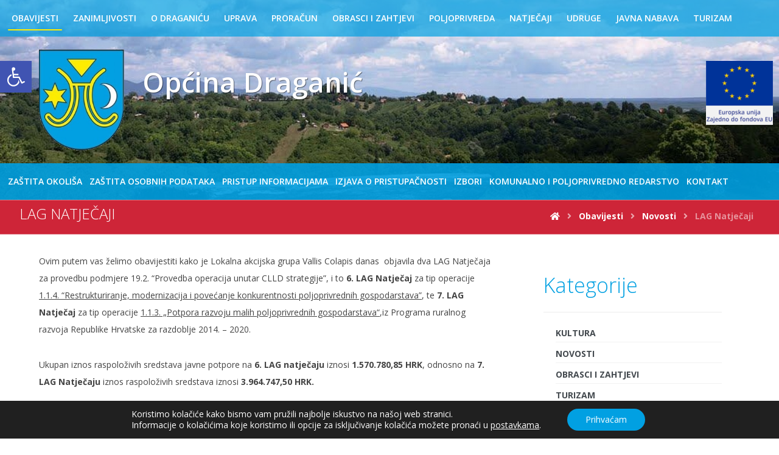

--- FILE ---
content_type: text/html; charset=UTF-8
request_url: https://www.draganic.hr/lag-natjecaji/
body_size: 91417
content:
<!DOCTYPE html>
<html lang="hr">
<head>
	<meta charset="UTF-8" />
	<meta name="viewport" content="width=device-width, initial-scale=1.0, minimum-scale=1.0"/>
	<title>LAG Natječaji &#8211; Općina Draganić</title>
<link rel='dns-prefetch' href='//fonts.googleapis.com' />
<link rel='dns-prefetch' href='//s.w.org' />
<link rel="alternate" type="application/rss+xml" title="Općina Draganić &raquo; Kanal" href="https://www.draganic.hr/feed/" />
<link rel='stylesheet' id='wp-block-library-css'  href='https://www.draganic.hr/wp-includes/css/dist/block-library/style.min.css' media='all' />
<link rel='stylesheet' id='wp-block-library-theme-css'  href='https://www.draganic.hr/wp-includes/css/dist/block-library/theme.min.css' media='all' />
<link rel='stylesheet' id='vc_font_awesome_5_shims-css'  href='https://www.draganic.hr/wp-content/plugins/js_composer/assets/lib/bower/font-awesome/css/v4-shims.min.css' media='all' />
<link rel='stylesheet' id='vc_font_awesome_5-css'  href='https://www.draganic.hr/wp-content/plugins/js_composer/assets/lib/bower/font-awesome/css/all.min.css' media='all' />
<link rel='stylesheet' id='cz-icons-pack-css'  href='https://www.draganic.hr/wp-content/plugins/codevz-plus/admin/fields/codevz_fields/icons/czicons.css' media='all' />
<link rel='stylesheet' id='contact-form-7-css'  href='https://www.draganic.hr/wp-content/plugins/contact-form-7/includes/css/styles.css' media='all' />
<link rel='stylesheet' id='Općina Draganić-css'  href='https://www.draganic.hr/wp-content/themes/op%25c4%2587ina-dragani%25c4%2587/core.css' media='all' />
<link rel='stylesheet' id='dflip-icons-style-css'  href='https://www.draganic.hr/wp-content/plugins/3d-flipbook-dflip-lite/assets/css/themify-icons.min.css' media='all' />
<link rel='stylesheet' id='dflip-style-css'  href='https://www.draganic.hr/wp-content/plugins/3d-flipbook-dflip-lite/assets/css/dflip.min.css' media='all' />
<link rel='stylesheet' id='pojo-a11y-css'  href='https://www.draganic.hr/wp-content/plugins/pojo-accessibility/assets/css/style.min.css' media='all' />
<link rel='stylesheet' id='codevz-plugin-css'  href='https://www.draganic.hr/wp-content/plugins/codevz-plus/assets/css/codevzplus.css' media='all' />
<style id='codevz-plugin-inline-css' type='text/css'>
.row{width: 1400px}

/* Theme color */a:hover, .sf-menu > .cz.current_menu > a, .sf-menu > .cz .cz.current_menu > a,.sf-menu > .current-menu-parent > a,.comment-text .star-rating span,.xtra-404 span {color: #01a0e2} 
form button, .button, #edd-purchase-button, .edd-submit, .edd-submit.button.blue, .edd-submit.button.blue:hover, .edd-submit.button.blue:focus, [type=submit].edd-submit, .sf-menu > .cz > a:before,.sf-menu > .cz > a:before,
.post-password-form input[type="submit"], .wpcf7-submit, .submit_user, 
#commentform #submit, .commentlist li.bypostauthor > .comment-body:after,.commentlist li.comment-author-admin > .comment-body:after, 
 .pagination .current, .pagination > b, .pagination a:hover, .page-numbers .current, .page-numbers a:hover, .pagination .next:hover, 
.pagination .prev:hover, input[type=submit], .sticky:before, .commentlist li.comment-author-admin .fn,
input[type=submit],input[type=button],.cz_header_button,.cz_default_portfolio a, .dwqa-questions-footer .dwqa-ask-question a,
.cz_readmore, .more-link, .cz_btn  {background-color: #01a0e2}
.cs_load_more_doing, div.wpcf7 .wpcf7-form .ajax-loader {border-right-color: #01a0e2}
input:focus,textarea:focus,select:focus {border-color: #01a0e2 !important}
::selection {background-color: #01a0e2;color: #fff}
::-moz-selection {background-color: #01a0e2;color: #fff}

/* Dynamic  */html,body{background-color:#ffffff}#layout{border-style:solid;border-radius:4px}form button:hover,.comment-form button:hover,.cz_btn:hover,.wpcf7-submit:hover,.dwqa-questions-footer .dwqa-ask-question a:hover,input[type=submit]:hover,input[type=button]:hover,.button:hover,.cz_header_button:hover,.woocommerce a.button:hover,.woocommerce input.button:hover,.woocommerce #respond input#submit.alt:hover,.woocommerce a.button.alt:hover,.woocommerce button.button.alt:hover,.woocommerce input.button.alt:hover,.woocommerce #respond input#submit:hover, .woocommerce a.button:hover, .woocommerce button.button:hover, .woocommerce input.button:hover, #edd-purchase-button:hover, .edd-submit:hover, [type=submit].edd-submit:hover, .edd-submit.button.blue:hover, .edd-submit.button.blue:focus,.woocommerce #payment #place_order:hover, .woocommerce-page #payment #place_order:hover,.woocommerce div.product form.cart .button:hover,.woocommerce button.button:disabled:hover, .woocommerce button.button:disabled[disabled]:hover{border-bottom-width:3px}.widget{background-color:#ffffff;border-style:none;border-width:2px;border-color:#01a0e2;border-radius:10px}input,textarea,select,.qty{border-style:solid;border-width:2px;border-color:#eeeeee;border-radius:0px}input:focus,textarea:focus,select:focus{border-color:#8a1d1d !important}.elms_row .cz_social a, .fixed_side .cz_social a{color:#01a0e2;background-color:#ffffff;font-size:16px;margin:   6px;border-style:solid;border-radius:40px}.elms_row .cz_social a:hover, .fixed_side .cz_social a:hover{color:#ffffff}.header_1{background-color:rgba(1,160,226,0.7);width:100%}.header_1 .row{width:80%}#menu_header_1 > .cz > a{color:#ffffff;text-transform:uppercase;padding:6px}#menu_header_1 > .cz > a:hover,#menu_header_1 > .cz:hover > a,#menu_header_1 > .cz.current_menu > a,#menu_header_1 > .current-menu-parent > a{color:#ffffff}#menu_header_1 > .cz > a:before{background-color:#fdec05;border-style:solid;border-width:0px;border-radius:4px}.header_2{background-repeat:no-repeat;background-position:center center;background-size:cover;border-width:0 0 1px;border-color:#f4f4f4}.header_2 .row{width:80%}#menu_header_2 > .cz > a{font-size:16px;color:rgba(1,160,226,0.9);font-weight:400;letter-spacing:1px;padding:5px 15px 6px;margin:0px 12px;border-style:solid;border-color:#dddddd;border-radius:40px}#menu_header_2 > .cz > a:hover,#menu_header_2 > .cz:hover > a,#menu_header_2 > .cz.current_menu > a,#menu_header_2 > .current-menu-parent > a{color:#ffffff}#menu_header_2 > .cz > a:before{background-color:#01a0e2;border-style:none;border-width:0px;border-radius:40px}#menu_header_2 .cz .sub-menu:not(.cz_megamenu_inner_ul),#menu_header_2 .cz_megamenu_inner_ul .cz_megamenu_inner_ul{background-color:#01a0e2;margin:1px 12px 1px 25px;border-style:solid;border-radius:20px}#menu_header_2 .cz .cz a{color:#ffffff}#menu_header_2 .cz .cz a:hover,#menu_header_2 .cz .cz:hover > a,#menu_header_2 .cz .cz.current_menu > a,#menu_header_2 .cz .current_menu > .current_menu{color:#e2e2e2}.header_3{background-color:rgba(1,160,226,0.7)}.header_3 .row{width:80%}#menu_header_3 > .cz > a{color:#ffffff;text-transform:uppercase}#menu_header_3 > .cz > a:before{background-color:#fdec05}#menu_header_3 .cz .sub-menu:not(.cz_megamenu_inner_ul),#menu_header_3 .cz_megamenu_inner_ul .cz_megamenu_inner_ul{line-height:2;text-transform:uppercase;white-space: nowrap}.onSticky{background-repeat:no-repeat !important;background-position:center center !important;background-size:cover !important}.header_4{border-style:solid;border-width:0 0 1px;border-color:#f4f4f4}#menu_header_4 > .cz > a{color:rgba(0,0,0,0.6)}#menu_header_4 > .cz > a:hover,#menu_header_4 > .cz:hover > a,#menu_header_4 > .cz.current_menu > a,#menu_header_4 > .current-menu-parent > a{color:#01a0e2}.page_header{background-repeat:no-repeat;background-position:center center;background-size:cover;background-image:url(https://www.draganic.hr/wp-content/uploads/2019/03/heder.jpg)}.page_title,.header_onthe_cover .page_title{background-color:#ce2538;border-style:solid;border-width:1px 0;border-color:rgba(244,244,244,0.38)}.page_title .section_title{font-size:24px;color:#ffffff;font-weight:300;text-transform:uppercase}.page_title a,.page_title a:hover,.page_title i{color:#ffffff}.breadcrumbs{margin-top:7px;margin-right:10px}[class*="cz_tooltip_"] [data-title]:after{font-family:"Open Sans"}body, body.rtl, .rtl form{color:#444444;font-family:'Open Sans';font-size:14px}body h1{color:#01a0e2;font-weight:100}body h2{font-size:48px;color:#01a0e2;font-weight:100}body h3{color:#01a0e2;font-size:42px;font-weight:100}body h4{color:#01a0e2;font-size:34px;font-weight:100}body h5{font-size:22px;color:#01a0e2;font-weight:100;line-height:1.2}body h6{color:#01a0e2;font-size:20px;font-weight:100}.cz_middle_footer{background-color:#01a0e2;padding-top:10px;padding-bottom:10px}.footer_widget{color:#ffffff;padding:1px 10px}.cz_middle_footer a{font-size:14px;color:#ffffff;line-height: 2}.cz_middle_footer a:hover{color:#c6c6c6}.footer_2{background-color:#0f0f0f}i.backtotop{color:#01a0e2;margin-bottom:15px;border-style:none;border-width:0px;box-shadow:0px 0px 10px 0px rgba(0,0,0,0.15)}i.fixed_contact{color:#01a0e2;margin-bottom:10px;border-style:none;border-radius:50px 0 0 50px ;box-shadow:0px 0px 10px rgba(0,0,0,0.15)}.footer_widget > h4{font-size:28px;color:#ffffff;font-weight:100;padding-bottom:5px;border-style:solid;border-width:0 0 1px}.tagcloud a, .cz_post_cat a{border-style:solid;border-color:#e5e5e5;border-radius:20px}.tagcloud a:hover, .cz_post_cat a:hover{color:#ffffff;background-color:#01a0e2}#menu_header_2 .sub-menu .sub-menu:not(.cz_megamenu_inner_ul){margin-top:-16px;margin-left:11px}.cz-cpt-post .cz_readmore, .cz-cpt-post .more-link{color:#726969;background-color:#f7f3f4}.cz-cpt-post .cz_readmore:hover, .cz-cpt-post .more-link:hover{color:#ffffff;background-color:#01a0e2}.cz-cpt-post .cz_readmore i, .cz-cpt-post .more-link i{color:#5b5b56}.cz-cpt-post .cz_post_image, .cz-cpt-post .cz_post_svg{border-style:none;border-width:2px;border-color:#01a0e2}.cz-cpt-post .cz_default_loop .cz_post_author_avatar img{display:none}.cz-cpt-post .cz_default_loop .cz_post_author_name{display:none}.cz-cpt-post .cz_default_loop .cz_post_date{margin-left:-15px}.cz-cpt-post .cz_default_loop .cz_post_title h3{font-size:28px;font-weight:300;line-height:1.1}[class*="cz_tooltip_"] [data-title]:after{color:#ffffff;background-color:#01a0e2;padding-right:18px;padding-left:18px;border-radius:39px}#menu_header_1 > .cz{text-transform:uppercase;white-space: nowrap}#menu_header_1 .cz .cz a .cz_indicator{color:#e53935}.cz_related_posts .cz_related_post .cz_post_image{width:auto;height:250px}

/* Responsive */@media screen and (max-width:1400px){#layout{width:100%!important}#layout.layout_1,#layout.layout_2{width:95%!important}.row{width:90% !important;padding:0}blockquote{padding:20px}footer .elms_center,footer .elms_left,footer .elms_right,footer .have_center .elms_left, footer .have_center .elms_center, footer .have_center .elms_right{float:none;display:table;text-align:center;margin:0 auto;flex:unset}}
@media screen and (max-width:1024px){.header_1,.header_2,.header_3{width: 100%}#layout.layout_1,#layout.layout_2{width:94%!important}#layout.layout_1 .row,#layout.layout_2 .row{width:90% !important}}
@media screen and (max-width:1024px){.header_1,.header_2,.header_3,.header_5,.fixed_side{display: none !important}.header_4,.cz_before_mobile_header,.cz_after_mobile_header,.Corpse_Sticky.cz_sticky_corpse_for_header_4{display: block !important}.header_onthe_cover:not(.header_onthe_cover_dt):not(.header_onthe_cover_all){margin-top: 0 !important}body,#layout{max-width:100%;padding: 0 !important;margin: 0 !important}body{overflow-x:hidden}.row{max-width:100%}table{width:100% !important}.inner_layout,#layout.layout_1,#layout.layout_2,.col,.cz_five_columns > .wpb_column,.cz_five_columns > .vc_vc_column{width:100% !important;max-width:100%;margin:0 !important;border-radius:0}.hidden_top_bar,.fixed_contact,.cz_process_road_a,.cz_process_road_b{display:none!important}.cz_parent_megamenu>.sub-menu{margin:0!important}.is_fixed_side{padding:0!important}.cz_tabs_is_v .cz_tabs_nav,.cz_tabs_is_v .cz_tabs_content{width: 100% !important;margin-bottom: 20px}.wpb_column {margin-bottom: 20px}.cz_fixed_footer {position: static !important}.hide_on_desktop,.sm2-bar-ui.hide_on_desktop{display:block}.cz_2_btn_center.hide_on_desktop,.cz_line.tac.hide_on_desktop,.cz_subscribe_elm_center.hide_on_desktop{display:table}.cz_btn.hide_on_desktop{display:inline-block}.Corpse_Sticky,.hide_on_tablet{display:none}header i.hide,.show_on_tablet{display:block}.slick-slide .cz_grid_item{width:100% !important;margin:0 auto !important;float:none !important;display: table !important;}.cz_grid_item{width:50% !important}.cz_grid_item img{width:auto !important;margin: 0 auto}.cz_mobile_text_center, .cz_mobile_text_center *{text-align:center !important;float:none !important;margin-right:auto;margin-left:auto}.cz_mobile_text_center .cz_title_content{width:100%}.cz_mobile_text_center .cz_title_content .cz_wpe_content{display:table}.vc_row[data-vc-stretch-content] .vc_column-inner[class^='vc_custom_'],.vc_row[data-vc-stretch-content] .vc_column-inner[class*=' vc_custom_'] {padding:20px !important;}.wpb_column {margin-bottom: 0 !important;}.vc_row.no_padding .vc_column_container > .vc_column-inner, .vc_row.nopadding .vc_column_container > .vc_column-inner{padding:0 !important;}.cz_posts_container article > div{height: auto !important}.cz_split_box_left > div, .cz_split_box_right > div {width:100% !important;float:none}.search_style_icon_full .search{width:86%;top:80px}.vc_row-o-equal-height .cz_box_front_inner, .vc_row-o-equal-height .cz_eqh, .vc_row-o-equal-height .cz_eqh > div, .vc_row-o-equal-height .cz_eqh > div > div, .vc_row-o-equal-height .cz_eqh > div > div > div, .vc_row-o-equal-height .cz_eqh > div > div > div > div, .vc_row-o-equal-height .cz_eqh > div > div > div > div > div, .cz_posts_equal > .clr{display:block !important}.cz_a_c.cz_timeline_container:before {left: 0}.cz_timeline-i i {left: 0;transform: translateX(-50%)}.cz_a_c .cz_timeline-content {margin-left: 50px;width: 70%;float: left}.cz_a_c .cz_timeline-content .cz_date{position: static;text-align: left}.cz_posts_template_13 article,.cz_posts_template_14 article{width:100%}.center_on_mobile,.center_on_mobile *{text-align:center !important;float:none !important;list-style:none !important}.center_on_mobile .cz_wh_left, .center_on_mobile .cz_wh_right {display:block}.center_on_mobile .item_small > a{display:inline-block;margin:15px 0}.center_on_mobile img,.center_on_mobile .cz_image > div{float:none;display:table !important;margin-left: auto !important;margin-right: auto !important}.center_on_mobile .cz_stylish_list{display: table;margin: 0 auto}.center_on_mobile .star-rating{margin: 0 auto !important}.cz_stylish_list span{text-align: initial !important}.codevz-widget-about > * > *{text-align: center;display: table;margin-left: auto;margin-right: auto}.tac_in_mobile{text-align:center !important;float:none !important;display:table;margin-left:auto !important;margin-right:auto !important}.cz_posts_list_1 .cz_grid_item div > *, .cz_posts_list_2 .cz_grid_item div > *, .cz_posts_list_3 .cz_grid_item div > *, .cz_posts_list_5 .cz_grid_item div > *{padding: 0 !important;width:100% !important}.cz_row_reverse,.cz_reverse_row,.cz_reverse_row_tablet{flex-direction:column-reverse;display: flex}.admin-bar .offcanvas_area,.admin-bar .offcanvas_area,.admin-bar .hidden_top_bar{margin-top: 46px}.admin-bar .header_5,.admin-bar .onSticky,.admin-bar .cz_fixed_top_border,.admin-bar i.offcanvas-close{top:46px}.admin-bar .onSticky{top:0}footer .have_center > .elms_row > .clr{display: block}footer .have_center .elms_left > div,footer .have_center .elms_right > div{float:none;display:inline-block}body h3{font-size:35px;}.cz-cpt-post .cz_default_loop .cz_post_title h3{font-size:28px;line-height:1.1;}body h4{font-size:28px;line-height:1.1;}}
@media screen and (max-width:480px){.cz_grid_item img{width:auto !important}.cz_tab_a,.cz_tabs_content,.cz_tabs_is_v .cz_tabs_nav{box-sizing:border-box;display: block;width: 100% !important;margin-bottom: 20px}.hide_on_tablet{display:block}.hide_on_mobile{display:none !important}.show_only_tablet,.fixed_contact,.cz_cart_items,.cz_tabs_nav,.cz_tabs_is_v .cz_tabs_nav{display:none}header i.hide,.show_on_mobile,.cz_tabs>select{display:block}.cz_2_btn_center.hide_on_tablet{display:table}.offcanvas_area{width:75%}.woocommerce ul.products li.product, .woocommerce-page ul.products li.product, .woocommerce-page[class*=columns-] ul.products li.product, .woocommerce[class*=columns-] ul.products li.product,.wpcf7-form p,.cz_default_loop,.cz_post_image,.cz_post_chess_content{width: 100% !important}.cz_post_chess_content{position:static;transform:none}.cz_post_image,.cz_default_grid{width: 100%;margin-bottom:30px !important}.wpcf7-form p {width: 100% !important;margin: 0 0 10px !important}th, td {padding: 1px}dt {width: auto}dd {margin: 0}pre{width: 90%}.woocommerce .woocommerce-result-count, .woocommerce-page .woocommerce-result-count,.woocommerce .woocommerce-ordering, .woocommerce-page .woocommerce-ordering{float:none;text-align:center;width:100%}.woocommerce #coupon_code, .coupon input.button {width:100% !important;margin:0 0 10px !important}span.wpcf7-not-valid-tip{left:auto}.wpcf7-not-valid-tip:after{right:auto;left:-41px}.cz_video_popup div{width:fit-content}.cz_grid_item{position:static !important;width:100% !important;margin:0 !important;float:none !important;transform:none !important}.cz_grid_item > div{margin:0 0 10px !important}.cz_grid{width:100% !important;margin:0 !important;height: auto !important}.next_prev, .next_prev li { display: block !important; float: none !important; width: 100% !important; border: 0 !important; margin: 0 0 30px !important; text-align: center !important; }.next_prev i {display: none}.next_prev h4 {padding: 0 !important; }.services.left .service_custom,.services.right .service_custom,.services.left .service_img,.services.right .service_img{float:none;margin:0 auto 20px auto !important;display:table}.services div.service_text,.services.right div.service_text{padding:0 !important;text-align:center !important}.header_onthe_cover_dt{margin-top:0 !important}.alignleft,.alignright{float:none;margin:0 auto 30px}.woocommerce li.product{margin-bottom:30px !important}.woocommerce #reviews #comments ol.commentlist li .comment-text{margin:0 !important}#comments .commentlist li .avatar{left:-20px !important}.services .service_custom i{left: 50%;transform: translateX(-50%)}#commentform > p{display:block;width:100%}blockquote,.blockquote{width:100% !important;box-sizing:border-box;text-align:center;display:table !important;margin:0 auto 30px !important;float:none !important}.cz_related_post{margin-bottom: 30px !important}.right_br_full_container .lefter, .right_br_full_container .righter,.right_br_full_container .breadcrumbs{width:100%;text-align:center}a img.alignleft,a img.alignright{margin:0 auto 30px;display:block;float:none}.cz_popup_in{max-height:85%!important;max-width:90%!important;min-width:0;animation:none;box-sizing:border-box;left:5%;transform:translate(0,-50%)}.rtl .sf-menu > .cz{width:100%}.cz_2_btn a {box-sizing: border-box}.cz_has_year{margin-left:0 !important}.cz_history_1 > span:first-child{position:static !important;margin-bottom:10px !important;display:inline-block}.page_item_has_children .children, ul.cz_circle_list {margin: 8px 0 8px 10px}ul, .widget_nav_menu .sub-menu, .widget_categories .children, .page_item_has_children .children, ul.cz_circle_list{margin-left: 10px}.dwqa-questions-list .dwqa-question-item{padding: 20px 20px 20px 90px}.dwqa-question-content, .dwqa-answer-content{padding:0}.cz_reverse_row_mobile{flex-direction:column-reverse;display: flex}.cz_hexagon{position: relative;margin: 0 auto 30px}.cz_gallery_badge{right:-10px}.woocommerce table.shop_table_responsive tr td,.woocommerce-page table.shop_table_responsive tr td{display:flow-root !important}.quantity{float:right}.cz_edd_container .edd_price_options{position: static;visibility: visible;opacity: 1;transform: none;box-shadow: none;padding: 0}.cz_subscribe_elm{width:100% !important}.cz_mobile_btn_center{float:none !important;margin-left: auto !important;margin-right: auto !important;display: table !important;text-align: center !important}.cz_mobile_btn_block{float:none}.cz_mobile_btn_block a{display:block;margin:0;text-align:center}.cz_close_popup{position:absolute;top:20px;right:20px;font-size:16px;}.page-title{text-align:center}.rtl .services .service_custom i{right:50%;transform:translateX(50%)}.rtl .services.left .service_custom,.rtl .services.right .service_custom,.rtl .services.left .service_img,.rtl .services.right .service_img{float: none}.cz_grid_p{margin-left:0!important;margin-right:0!important}i.backtotop{border-radius:50px}body h3{font-size:30px;line-height:1.1;}.cz-cpt-post .cz_default_loop .cz_post_title h3{font-size:25px;}body h4{font-size:25px;line-height:1.1;}}


/* PageBuilder */
</style>
<link rel='stylesheet' id='google-font-open-sans-css'  href='https://fonts.googleapis.com/css?family=Open+Sans%3A200%2C300%2C400%2C500%2C600%2C700' media='all' />
<link rel='stylesheet' id='moove_gdpr_frontend-css'  href='https://www.draganic.hr/wp-content/plugins/gdpr-cookie-compliance/dist/styles/gdpr-main-nf.css' media='all' />
<style id='moove_gdpr_frontend-inline-css' type='text/css'>
				#moove_gdpr_cookie_modal .moove-gdpr-modal-content .moove-gdpr-tab-main h3.tab-title, 
				#moove_gdpr_cookie_modal .moove-gdpr-modal-content .moove-gdpr-tab-main span.tab-title,
				#moove_gdpr_cookie_modal .moove-gdpr-modal-content .moove-gdpr-modal-left-content #moove-gdpr-menu li a, 
				#moove_gdpr_cookie_modal .moove-gdpr-modal-content .moove-gdpr-modal-left-content #moove-gdpr-menu li button,
				#moove_gdpr_cookie_modal .moove-gdpr-modal-content .moove-gdpr-modal-left-content .moove-gdpr-branding-cnt a,
				#moove_gdpr_cookie_modal .moove-gdpr-modal-content .moove-gdpr-modal-footer-content .moove-gdpr-button-holder a.mgbutton, 
				#moove_gdpr_cookie_modal .moove-gdpr-modal-content .moove-gdpr-modal-footer-content .moove-gdpr-button-holder button.mgbutton,
				#moove_gdpr_cookie_modal .cookie-switch .cookie-slider:after, 
				#moove_gdpr_cookie_modal .cookie-switch .slider:after, 
				#moove_gdpr_cookie_modal .switch .cookie-slider:after, 
				#moove_gdpr_cookie_modal .switch .slider:after,
				#moove_gdpr_cookie_info_bar .moove-gdpr-info-bar-container .moove-gdpr-info-bar-content p, 
				#moove_gdpr_cookie_info_bar .moove-gdpr-info-bar-container .moove-gdpr-info-bar-content p a,
				#moove_gdpr_cookie_info_bar .moove-gdpr-info-bar-container .moove-gdpr-info-bar-content a.mgbutton, 
				#moove_gdpr_cookie_info_bar .moove-gdpr-info-bar-container .moove-gdpr-info-bar-content button.mgbutton,
				#moove_gdpr_cookie_modal .moove-gdpr-modal-content .moove-gdpr-tab-main .moove-gdpr-tab-main-content h1, 
				#moove_gdpr_cookie_modal .moove-gdpr-modal-content .moove-gdpr-tab-main .moove-gdpr-tab-main-content h2, 
				#moove_gdpr_cookie_modal .moove-gdpr-modal-content .moove-gdpr-tab-main .moove-gdpr-tab-main-content h3, 
				#moove_gdpr_cookie_modal .moove-gdpr-modal-content .moove-gdpr-tab-main .moove-gdpr-tab-main-content h4, 
				#moove_gdpr_cookie_modal .moove-gdpr-modal-content .moove-gdpr-tab-main .moove-gdpr-tab-main-content h5, 
				#moove_gdpr_cookie_modal .moove-gdpr-modal-content .moove-gdpr-tab-main .moove-gdpr-tab-main-content h6,
				#moove_gdpr_cookie_modal .moove-gdpr-modal-content.moove_gdpr_modal_theme_v2 .moove-gdpr-modal-title .tab-title,
				#moove_gdpr_cookie_modal .moove-gdpr-modal-content.moove_gdpr_modal_theme_v2 .moove-gdpr-tab-main h3.tab-title, 
				#moove_gdpr_cookie_modal .moove-gdpr-modal-content.moove_gdpr_modal_theme_v2 .moove-gdpr-tab-main span.tab-title,
				#moove_gdpr_cookie_modal .moove-gdpr-modal-content.moove_gdpr_modal_theme_v2 .moove-gdpr-branding-cnt a {
				 	font-weight: inherit				}
			#moove_gdpr_cookie_modal,#moove_gdpr_cookie_info_bar,.gdpr_cookie_settings_shortcode_content{font-family:inherit}#moove_gdpr_save_popup_settings_button{background-color:#373737;color:#fff}#moove_gdpr_save_popup_settings_button:hover{background-color:#000}#moove_gdpr_cookie_info_bar .moove-gdpr-info-bar-container .moove-gdpr-info-bar-content a.mgbutton,#moove_gdpr_cookie_info_bar .moove-gdpr-info-bar-container .moove-gdpr-info-bar-content button.mgbutton{background-color:#01a0e2}#moove_gdpr_cookie_modal .moove-gdpr-modal-content .moove-gdpr-modal-footer-content .moove-gdpr-button-holder a.mgbutton,#moove_gdpr_cookie_modal .moove-gdpr-modal-content .moove-gdpr-modal-footer-content .moove-gdpr-button-holder button.mgbutton,.gdpr_cookie_settings_shortcode_content .gdpr-shr-button.button-green{background-color:#01a0e2;border-color:#01a0e2}#moove_gdpr_cookie_modal .moove-gdpr-modal-content .moove-gdpr-modal-footer-content .moove-gdpr-button-holder a.mgbutton:hover,#moove_gdpr_cookie_modal .moove-gdpr-modal-content .moove-gdpr-modal-footer-content .moove-gdpr-button-holder button.mgbutton:hover,.gdpr_cookie_settings_shortcode_content .gdpr-shr-button.button-green:hover{background-color:#fff;color:#01a0e2}#moove_gdpr_cookie_modal .moove-gdpr-modal-content .moove-gdpr-modal-close i,#moove_gdpr_cookie_modal .moove-gdpr-modal-content .moove-gdpr-modal-close span.gdpr-icon{background-color:#01a0e2;border:1px solid #01a0e2}#moove_gdpr_cookie_info_bar span.change-settings-button.focus-g{-webkit-box-shadow:0 0 1px 3px #01a0e2;-moz-box-shadow:0 0 1px 3px #01a0e2;box-shadow:0 0 1px 3px #01a0e2}#moove_gdpr_cookie_modal .moove-gdpr-modal-content .moove-gdpr-modal-close i:hover,#moove_gdpr_cookie_modal .moove-gdpr-modal-content .moove-gdpr-modal-close span.gdpr-icon:hover,#moove_gdpr_cookie_info_bar span[data-href]>u.change-settings-button{color:#01a0e2}#moove_gdpr_cookie_modal .moove-gdpr-modal-content .moove-gdpr-modal-left-content #moove-gdpr-menu li.menu-item-selected a span.gdpr-icon,#moove_gdpr_cookie_modal .moove-gdpr-modal-content .moove-gdpr-modal-left-content #moove-gdpr-menu li.menu-item-selected button span.gdpr-icon{color:inherit}#moove_gdpr_cookie_modal .moove-gdpr-modal-content .moove-gdpr-modal-left-content #moove-gdpr-menu li:hover a,#moove_gdpr_cookie_modal .moove-gdpr-modal-content .moove-gdpr-modal-left-content #moove-gdpr-menu li:hover button{color:#000}#moove_gdpr_cookie_modal .moove-gdpr-modal-content .moove-gdpr-modal-left-content #moove-gdpr-menu li a span.gdpr-icon,#moove_gdpr_cookie_modal .moove-gdpr-modal-content .moove-gdpr-modal-left-content #moove-gdpr-menu li button span.gdpr-icon{color:inherit}#moove_gdpr_cookie_modal .gdpr-acc-link{line-height:0;font-size:0;color:transparent;position:absolute}#moove_gdpr_cookie_modal .moove-gdpr-modal-content .moove-gdpr-modal-close:hover i,#moove_gdpr_cookie_modal .moove-gdpr-modal-content .moove-gdpr-modal-left-content #moove-gdpr-menu li a,#moove_gdpr_cookie_modal .moove-gdpr-modal-content .moove-gdpr-modal-left-content #moove-gdpr-menu li button,#moove_gdpr_cookie_modal .moove-gdpr-modal-content .moove-gdpr-modal-left-content #moove-gdpr-menu li button i,#moove_gdpr_cookie_modal .moove-gdpr-modal-content .moove-gdpr-modal-left-content #moove-gdpr-menu li a i,#moove_gdpr_cookie_modal .moove-gdpr-modal-content .moove-gdpr-tab-main .moove-gdpr-tab-main-content a:hover,#moove_gdpr_cookie_info_bar.moove-gdpr-dark-scheme .moove-gdpr-info-bar-container .moove-gdpr-info-bar-content a.mgbutton:hover,#moove_gdpr_cookie_info_bar.moove-gdpr-dark-scheme .moove-gdpr-info-bar-container .moove-gdpr-info-bar-content button.mgbutton:hover,#moove_gdpr_cookie_info_bar.moove-gdpr-dark-scheme .moove-gdpr-info-bar-container .moove-gdpr-info-bar-content a:hover,#moove_gdpr_cookie_info_bar.moove-gdpr-dark-scheme .moove-gdpr-info-bar-container .moove-gdpr-info-bar-content button:hover,#moove_gdpr_cookie_info_bar.moove-gdpr-dark-scheme .moove-gdpr-info-bar-container .moove-gdpr-info-bar-content span.change-settings-button:hover,#moove_gdpr_cookie_info_bar.moove-gdpr-dark-scheme .moove-gdpr-info-bar-container .moove-gdpr-info-bar-content u.change-settings-button:hover,#moove_gdpr_cookie_info_bar span[data-href]>u.change-settings-button,#moove_gdpr_cookie_info_bar.moove-gdpr-dark-scheme .moove-gdpr-info-bar-container .moove-gdpr-info-bar-content a.mgbutton.focus-g,#moove_gdpr_cookie_info_bar.moove-gdpr-dark-scheme .moove-gdpr-info-bar-container .moove-gdpr-info-bar-content button.mgbutton.focus-g,#moove_gdpr_cookie_info_bar.moove-gdpr-dark-scheme .moove-gdpr-info-bar-container .moove-gdpr-info-bar-content a.focus-g,#moove_gdpr_cookie_info_bar.moove-gdpr-dark-scheme .moove-gdpr-info-bar-container .moove-gdpr-info-bar-content button.focus-g,#moove_gdpr_cookie_info_bar.moove-gdpr-dark-scheme .moove-gdpr-info-bar-container .moove-gdpr-info-bar-content span.change-settings-button.focus-g,#moove_gdpr_cookie_info_bar.moove-gdpr-dark-scheme .moove-gdpr-info-bar-container .moove-gdpr-info-bar-content u.change-settings-button.focus-g{color:#01a0e2}#moove_gdpr_cookie_modal .moove-gdpr-modal-content .moove-gdpr-modal-left-content #moove-gdpr-menu li.menu-item-selected a,#moove_gdpr_cookie_modal .moove-gdpr-modal-content .moove-gdpr-modal-left-content #moove-gdpr-menu li.menu-item-selected button{color:#000}#moove_gdpr_cookie_modal .moove-gdpr-modal-content .moove-gdpr-modal-left-content #moove-gdpr-menu li.menu-item-selected a i,#moove_gdpr_cookie_modal .moove-gdpr-modal-content .moove-gdpr-modal-left-content #moove-gdpr-menu li.menu-item-selected button i{color:#000}#moove_gdpr_cookie_modal.gdpr_lightbox-hide{display:none}
</style>
<script src='https://www.draganic.hr/wp-includes/js/jquery/jquery.js' id='jquery-core-js'></script>
<link rel="https://api.w.org/" href="https://www.draganic.hr/wp-json/" /><link rel="alternate" type="application/json" href="https://www.draganic.hr/wp-json/wp/v2/posts/2114" /><link rel="EditURI" type="application/rsd+xml" title="RSD" href="https://www.draganic.hr/xmlrpc.php?rsd" />
<link rel="wlwmanifest" type="application/wlwmanifest+xml" href="https://www.draganic.hr/wp-includes/wlwmanifest.xml" /> 
<link rel='prev' title='Cijepljenje u ordinaciji obiteljske medicine' href='https://www.draganic.hr/cijepljenje-u-ordinaciji-obiteljske-medicine/' />
<link rel='next' title='Javni poziv' href='https://www.draganic.hr/javni-poziv/' />
<meta name="generator" content="WordPress 5.5.17" />
<link rel="canonical" href="https://www.draganic.hr/lag-natjecaji/" />
<link rel='shortlink' href='https://www.draganic.hr/?p=2114' />
<link rel="alternate" type="application/json+oembed" href="https://www.draganic.hr/wp-json/oembed/1.0/embed?url=https%3A%2F%2Fwww.draganic.hr%2Flag-natjecaji%2F" />
<link rel="alternate" type="text/xml+oembed" href="https://www.draganic.hr/wp-json/oembed/1.0/embed?url=https%3A%2F%2Fwww.draganic.hr%2Flag-natjecaji%2F&#038;format=xml" />
<meta name="format-detection" content="telephone=no">
<style>

	.header_2_right .elm_h_image { z-index: 99999999999999999; position: fixed; right: 10px; top: 100px;}
	.header_1:hover { background-color: rgba(1,160,226,0.9);}
	.header_3:hover { background-color: rgba(1,160,226,0.9);}
	body:not(.home) .header_3 { background-color: rgba(1,160,226,0.9)!important;}

	.logo_is_img.logo_2{ position: relative; top: -40px; z-index: 9999999999; }
	.logo_2_header_2_right_3{ height: 240px;}

/* top heder - podmeni */
	.sf-menu .sub-menu {width: auto; padding:0px;}
	.sub-menu .menu-item { padding-top: 3px; padding-bottom: 3px; }
	.sub-menu .menu-item a span{ color: #2FAFE5;}
	.sub-menu .menu-item:hover { background-color: #2FAFE5; color:#fff!important;}
	.sub-menu .menu-item:hover a span{ background-color: #2FAFE5; color:#fff!important;}


/* tabovi i accordian */
	.cz_acc_child_content{padding-top: 0px; padding-left: 0px; padding-bottom: 0px;}
	.cz_tab { padding: 20px 20px 20px 20px!important; }
	.cz_tab p {margin-bottom: 5px;}
	.cz_acc_child_content p {margin-bottom: 5px;}


/* blog */
	#categories-3 ul { list-style-type: none; }
	#categories-3 ul li { text-transform: uppercase; font-weight: 700; }
	#categories-3 ul li a { color: #444A4F;}
	#codevzsimpleads-2 a img{ position: relative; margin: auto; }
	.post-template-default #comments{ display: none!important;}
	.cz_nocomment{display: none;}

	#codevzsimpleads-2 img{height: 240px; max-height: 240px;}
	article .cz_post_icon { position: absolute; width: auto; height: auto; }
	
	
	
/* footer */
	.relative { position: relative !important; min-height: 40px;}

/* DRAGANIC */
	
@media only screen and (max-width: 1600px) {
   	.header_1 > .row, .header_3 > .row{ width: 98%!important;}
	}
	
@media only screen and (max-width: 1435px) {
   .logo_2_header_2_right_4{display: none;}
	}

@media only screen and (max-width: 1290px) {
   	.header_1 > .row, .header_3 > .row{ width: 98%!important;}
	.logo_2_header_2_right_4{display: none;}
	.page_title { padding: 5px 0 5px;} 
	.page_title .right_br_full_container > .row{ width: 98%!important;}
	.page_content { margin: 30px 0; }
	.sf-menu > .cz > a { margin: 0 12px 0 0; }
	#pojo-a11y-toolbar { top: 150px !important;}	
	.cz_sep svg { display: block; margin: 0px; transform: scale(1);}
	}

@media only screen and (min-width: 1200px) {
   	 .page-id-898 #page_content .row{ width: 90%!important;}
	}
	

</style>
<script data-cfasync="false"> var dFlipLocation = "https://www.draganic.hr/wp-content/plugins/3d-flipbook-dflip-lite/assets/"; var dFlipWPGlobal = {"text":{"toggleSound":"Turn on\/off Sound","toggleThumbnails":"Toggle Thumbnails","toggleOutline":"Toggle Outline\/Bookmark","previousPage":"Previous Page","nextPage":"Next Page","toggleFullscreen":"Toggle Fullscreen","zoomIn":"Zoom In","zoomOut":"Zoom Out","toggleHelp":"Toggle Help","singlePageMode":"Single Page Mode","doublePageMode":"Double Page Mode","downloadPDFFile":"Download PDF File","gotoFirstPage":"Goto First Page","gotoLastPage":"Goto Last Page","share":"Share","mailSubject":"I wanted you to see this FlipBook","mailBody":"Check out this site {{url}}","loading":"DearFlip: Loading "},"moreControls":"download,pageMode,startPage,endPage,sound","hideControls":"","scrollWheel":"true","backgroundColor":"#777","backgroundImage":"","height":"auto","paddingLeft":"20","paddingRight":"20","controlsPosition":"bottom","duration":800,"soundEnable":"true","enableDownload":"true","enableAnnotation":"false","enableAnalytics":"false","webgl":"true","hard":"none","maxTextureSize":"1600","rangeChunkSize":"524288","zoomRatio":1.5,"stiffness":3,"pageMode":"0","singlePageMode":"0","pageSize":"0","autoPlay":"false","autoPlayDuration":5000,"autoPlayStart":"false","linkTarget":"2","sharePrefix":"dearflip-"};</script><style type="text/css">
#pojo-a11y-toolbar .pojo-a11y-toolbar-toggle a{ background-color: #4054b2;	color: #ffffff;}
#pojo-a11y-toolbar .pojo-a11y-toolbar-overlay, #pojo-a11y-toolbar .pojo-a11y-toolbar-overlay ul.pojo-a11y-toolbar-items.pojo-a11y-links{ border-color: #4054b2;}
body.pojo-a11y-focusable a:focus{ outline-style: solid !important;	outline-width: 1px !important;	outline-color: #FF0000 !important;}
#pojo-a11y-toolbar{ top: 100px !important;}
#pojo-a11y-toolbar .pojo-a11y-toolbar-overlay{ background-color: #ffffff;}
#pojo-a11y-toolbar .pojo-a11y-toolbar-overlay ul.pojo-a11y-toolbar-items li.pojo-a11y-toolbar-item a, #pojo-a11y-toolbar .pojo-a11y-toolbar-overlay p.pojo-a11y-toolbar-title{ color: #333333;}
#pojo-a11y-toolbar .pojo-a11y-toolbar-overlay ul.pojo-a11y-toolbar-items li.pojo-a11y-toolbar-item a.active{ background-color: #4054b2;	color: #ffffff;}
@media (max-width: 767px) { #pojo-a11y-toolbar { top: 135px !important; } }</style><meta name="generator" content="Powered by WPBakery Page Builder - drag and drop page builder for WordPress."/>
<link rel="icon" href="https://www.draganic.hr/wp-content/uploads/2019/03/cropped-favicon_opcinadraganic-32x32.png" sizes="32x32" />
<link rel="icon" href="https://www.draganic.hr/wp-content/uploads/2019/03/cropped-favicon_opcinadraganic-192x192.png" sizes="192x192" />
<link rel="apple-touch-icon" href="https://www.draganic.hr/wp-content/uploads/2019/03/cropped-favicon_opcinadraganic-180x180.png" />
<meta name="msapplication-TileImage" content="https://www.draganic.hr/wp-content/uploads/2019/03/cropped-favicon_opcinadraganic-270x270.png" />
<noscript><style> .wpb_animate_when_almost_visible { opacity: 1; }</style></noscript></head>

<body class="post-template-default single single-post postid-2114 single-format-standard wp-embed-responsive cz-cpt-post  xtra-3.9.11 codevz-plus-3.9.11 clr cz-page-2114 wpb-js-composer js-comp-ver-6.4.1 vc_responsive">
	<div id="intro"  data-ajax="https://www.draganic.hr/wp-admin/admin-ajax.php"></div>

<div id="layout" class="clr layout_"><div class="inner_layout "><div class="cz_overlay"></div><header class="page_header clr"><div class="header_1 cz_menu_fx_left_to_right_l"><div class="row elms_row"><div class="clr"><div class="elms_left header_1_left "><div class="cz_elm menu_header_1_left_0 inner_menu_header_1_left_0" style="margin-top:10px;margin-bottom:10px;"><i class="fa fa-bars hide icon_mobile_cz_menu_default cz_mi_76629" style=""><span></span></i><ul id="menu_header_1" class="sf-menu clr cz_menu_default" data-indicator="" data-indicator2=""><li id="menu-header_1-748" class="menu-item menu-item-type-post_type menu-item-object-page current_page_parent cz current_menu" data-sub-menu=""><a href="https://www.draganic.hr/obavijesti/" data-title="Obavijesti"><span>Obavijesti</span></a></li>
<li id="menu-header_1-1164" class="menu-item menu-item-type-post_type menu-item-object-page cz" data-sub-menu=""><a href="https://www.draganic.hr/zanimljivosti/" data-title="Zanimljivosti"><span>Zanimljivosti</span></a></li>
<li id="menu-header_1-908" class="menu-item menu-item-type-post_type menu-item-object-page cz" data-sub-menu=""><a href="https://www.draganic.hr/draganic/" data-title="O Draganiću"><span>O Draganiću</span></a></li>
<li id="menu-header_1-981" class="menu-item menu-item-type-custom menu-item-object-custom menu-item-has-children cz current_menu" data-sub-menu=""><a data-title="Uprava"><span>Uprava</span></a>
<ul class="sub-menu">
<li id="menu-header_1-870" class="menu-item menu-item-type-post_type menu-item-object-page cz" data-sub-menu=""><a href="https://www.draganic.hr/opcinski-nacelnik/" data-title="Općinski načelnik"><span>Općinski načelnik</span></a></li>
<li id="menu-header_1-879" class="menu-item menu-item-type-post_type menu-item-object-page cz" data-sub-menu=""><a href="https://www.draganic.hr/opcinsko-vijece/" data-title="Općinsko vijeće"><span>Općinsko vijeće</span></a></li>
<li id="menu-header_1-882" class="menu-item menu-item-type-post_type menu-item-object-page cz" data-sub-menu=""><a href="https://www.draganic.hr/jedinstveni-upravni-odjel/" data-title="Jedinstveni upravni odjel"><span>Jedinstveni upravni odjel</span></a></li>
<li id="menu-header_1-885" class="menu-item menu-item-type-post_type menu-item-object-page cz" data-sub-menu=""><a href="https://www.draganic.hr/mjesna-samouprava/" data-title="Mjesna samouprava"><span>Mjesna samouprava</span></a></li>
<li id="menu-header_1-888" class="menu-item menu-item-type-post_type menu-item-object-page cz" data-sub-menu=""><a href="https://www.draganic.hr/statut-opcine/" data-title="Dokumenti"><span>Dokumenti</span></a></li>
</ul>
</li>
<li id="menu-header_1-897" class="menu-item menu-item-type-post_type menu-item-object-page cz" data-sub-menu=""><a href="https://www.draganic.hr/proracun-opcine/" data-title="Proračun"><span>Proračun</span></a></li>
<li id="menu-header_1-1639" class="menu-item menu-item-type-post_type menu-item-object-page cz" data-sub-menu=""><a href="https://www.draganic.hr/obrasci-i-zahtjevi/" data-title="Obrasci i zahtjevi"><span>Obrasci i zahtjevi</span></a></li>
<li id="menu-header_1-687" class="menu-item menu-item-type-post_type menu-item-object-page cz" data-sub-menu=""><a href="https://www.draganic.hr/poljoprivreda/" data-title="Poljoprivreda"><span>Poljoprivreda</span></a></li>
<li id="menu-header_1-700" class="menu-item menu-item-type-post_type menu-item-object-page cz" data-sub-menu=""><a href="https://www.draganic.hr/natjecaji/" data-title="Natječaji"><span>Natječaji</span></a></li>
<li id="menu-header_1-1640" class="menu-item menu-item-type-post_type menu-item-object-page cz" data-sub-menu=""><a href="https://www.draganic.hr/obavijesti/udruge/" data-title="Udruge"><span>Udruge</span></a></li>
<li id="menu-header_1-704" class="menu-item menu-item-type-post_type menu-item-object-page cz" data-sub-menu=""><a href="https://www.draganic.hr/javna-nabava/" data-title="Javna nabava"><span>Javna nabava</span></a></li>
<li id="menu-header_1-3273" class="menu-item menu-item-type-post_type menu-item-object-page cz" data-sub-menu=""><a href="https://www.draganic.hr/turizam/" data-title="Turizam"><span>Turizam</span></a></li>
</ul><i class="czico-198-cancel cz_close_popup xtra-close-icon hide"></i></div></div></div></div></div><div class="header_2 cz_menu_fx_unroll_h"><div class="row elms_row"><div class="clr"><div class="elms_left header_2_left "><div class="cz_elm logo_header_2_left_1 inner_logo_header_2_left_0" style="margin-top:20px;margin-bottom:20px;"><div class="logo_is_img logo"><a href="https://www.draganic.hr/" title="Karlovačka županija"><img src="https://www.draganic.hr/wp-content/uploads/2019/03/opcinadraganic_logo.png" alt="Općina Draganić" width="200" height="200" style="width: 140px"></a></div></div><div class="cz_elm icon_header_2_left_2 inner_icon_header_2_left_1" style="margin-top:30px;margin-left:30px;"><div class="elm_icon_text"><span class="it_text " style="font-size:45px;color:#ffffff;font-weight:600;text-shadow:1px 1px 1px rgba(0,0,0,0.5);">Općina Draganić</span></div></div></div><div class="elms_right header_2_right "><div class="cz_elm image_header_2_right_3 inner_image_header_2_right_0" style="margin-top:20px;margin-bottom:20px;"><a class="elm_h_image" href="https://www.draganic.hr/eu-projekt/" ><img src="https://www.draganic.hr/wp-content/uploads/2020/11/EU.png" alt="image" style="width:auto" width="auto" height="auto" /></a></div><div class="cz_elm logo_2_header_2_right_4 inner_logo_2_header_2_right_1" style=""><div class="logo_is_img logo_2"><a href="https://www.draganic.hr/" title="Karlovačka županija"><img src="https://www.draganic.hr/wp-content/uploads/2019/03/opcinadraganic_zastava-1.png" alt="Općina Draganić" width="200" height="200" style="width: 160px"></a></div></div></div></div></div></div><div class="header_3"><div class="row elms_row"><div class="clr"><div class="elms_left header_3_left "><div class="cz_elm menu_header_3_left_5 inner_menu_header_3_left_0" style="margin-top:10px;margin-bottom:10px;"><i class="fa fa-bars hide icon_mobile_cz_menu_default cz_mi_82167" style=""><span></span></i><ul id="menu_header_3" class="sf-menu clr cz_menu_default cz-not-three-dots" data-indicator="" data-indicator2=""><li id="menu-header_3-1747" class="menu-item menu-item-type-custom menu-item-object-custom menu-item-has-children cz" data-sub-menu=""><a href="#" data-title="Zaštita okoliša"><span>Zaštita okoliša</span></a>
<ul class="sub-menu">
<li id="menu-header_3-707" class="menu-item menu-item-type-post_type menu-item-object-page cz" data-sub-menu=""><a href="https://www.draganic.hr/zastita-okolisa/" data-title="Zaštita okoliša"><span>Zaštita okoliša</span></a></li>
<li id="menu-header_3-1748" class="menu-item menu-item-type-post_type menu-item-object-page cz" data-sub-menu=""><a href="https://www.draganic.hr/odrzivo-gospodarenje-otpadom/" data-title="Održivo gospodarenje otpadom"><span>Održivo gospodarenje otpadom</span></a></li>
<li id="menu-header_3-1777" class="menu-item menu-item-type-post_type menu-item-object-page cz" data-sub-menu=""><a href="https://www.draganic.hr/eu-projekt/mobilno-reciklazno-dvoriste/" data-title="Mobilno reciklažno dvorište"><span>Mobilno reciklažno dvorište</span></a></li>
</ul>
</li>
<li id="menu-header_3-710" class="menu-item menu-item-type-post_type menu-item-object-page cz" data-sub-menu=""><a href="https://www.draganic.hr/zastita-osobnih-podataka/" data-title="Zaštita osobnih podataka"><span>Zaštita osobnih podataka</span></a></li>
<li id="menu-header_3-728" class="menu-item menu-item-type-post_type menu-item-object-page cz" data-sub-menu=""><a href="https://www.draganic.hr/pristup-informacijama/" data-title="Pristup informacijama"><span>Pristup informacijama</span></a></li>
<li id="menu-header_3-1182" class="menu-item menu-item-type-post_type menu-item-object-page cz" data-sub-menu=""><a href="https://www.draganic.hr/izjava-o-pristupacnosti/" data-title="Izjava o pristupačnosti"><span>Izjava o pristupačnosti</span></a></li>
<li id="menu-header_3-726" class="menu-item menu-item-type-post_type menu-item-object-page cz" data-sub-menu=""><a href="https://www.draganic.hr/izbori/" data-title="Izbori"><span>Izbori</span></a></li>
<li id="menu-header_3-725" class="menu-item menu-item-type-post_type menu-item-object-page cz" data-sub-menu=""><a href="https://www.draganic.hr/komunalno-redarstvo/" data-title="Komunalno i poljoprivredno redarstvo"><span>Komunalno i poljoprivredno redarstvo</span></a></li>
<li id="menu-header_3-727" class="menu-item menu-item-type-post_type menu-item-object-page cz" data-sub-menu=""><a href="https://www.draganic.hr/kontakt/" data-title="Kontakt"><span>Kontakt</span></a></li>
</ul><i class="czico-198-cancel cz_close_popup xtra-close-icon hide"></i></div></div></div></div></div><div class="header_4"><div class="row elms_row"><div class="clr"><div class="elms_left header_4_left "><div class="cz_elm logo_header_4_left_6 inner_logo_header_4_left_0" style="margin-top:20px;margin-right:5px;margin-bottom:10px;"><div class="logo_is_img logo"><a href="https://www.draganic.hr/" title="Karlovačka županija"><img src="https://www.draganic.hr/wp-content/uploads/2019/03/opcinadraganic_logo.png" alt="Općina Draganić" width="200" height="200" style="width: 50px"></a></div></div><div class="cz_elm icon_header_4_left_7 inner_icon_header_4_left_1" style="margin-top:30px;"><div class="elm_icon_text"><span class="it_text " style="font-size:22px;color:#ffffff;font-weight:700;text-shadow:1px 1px 1px rgba(0,0,0,0.5);">Općina Draganić</span></div></div></div><div class="elms_right header_4_right "><div class="cz_elm menu_header_4_right_8 inner_menu_header_4_right_0" style="margin-top:30px;"><i class="fa fa-bars icon_offcanvas_menu inview_right cz_mi_32405" style="font-size:18px;color:#ffffff;background-color:#01a0e2;border-radius:99px;"><span></span></i><i class="fa fa-bars hide icon_mobile_offcanvas_menu inview_right cz_mi_32405" style="font-size:18px;color:#ffffff;background-color:#01a0e2;border-radius:99px;"><span></span></i><ul id="menu_header_4" class="sf-menu clr offcanvas_menu inview_right" data-indicator="" data-indicator2=""><li id="menu-header_4-995" class="menu-item menu-item-type-post_type menu-item-object-page menu-item-home cz" data-sub-menu=""><a href="https://www.draganic.hr/" data-title="Početna"><span>Početna</span></a></li>
<li id="menu-header_4-996" class="menu-item menu-item-type-post_type menu-item-object-page current_page_parent cz current_menu" data-sub-menu=""><a href="https://www.draganic.hr/obavijesti/" data-title="Obavijesti"><span>Obavijesti</span></a></li>
<li id="menu-header_4-1163" class="menu-item menu-item-type-post_type menu-item-object-page cz" data-sub-menu=""><a href="https://www.draganic.hr/zanimljivosti/" data-title="Zanimljivosti"><span>Zanimljivosti</span></a></li>
<li id="menu-header_4-997" class="menu-item menu-item-type-post_type menu-item-object-page cz" data-sub-menu=""><a href="https://www.draganic.hr/draganic/" data-title="O Draganiću"><span>O Draganiću</span></a></li>
<li id="menu-header_4-1005" class="menu-item menu-item-type-custom menu-item-object-custom menu-item-has-children cz current_menu" data-sub-menu=""><a data-title="Uprava"><span>Uprava</span></a>
<ul class="sub-menu">
<li id="menu-header_4-999" class="menu-item menu-item-type-post_type menu-item-object-page cz" data-sub-menu=""><a href="https://www.draganic.hr/jedinstveni-upravni-odjel/" data-title="Jedinstveni upravni odjel"><span>Jedinstveni upravni odjel</span></a></li>
<li id="menu-header_4-1000" class="menu-item menu-item-type-post_type menu-item-object-page cz" data-sub-menu=""><a href="https://www.draganic.hr/mjesna-samouprava/" data-title="Mjesna samouprava"><span>Mjesna samouprava</span></a></li>
<li id="menu-header_4-1001" class="menu-item menu-item-type-post_type menu-item-object-page cz" data-sub-menu=""><a href="https://www.draganic.hr/opcinski-nacelnik/" data-title="Općinski načelnik"><span>Općinski načelnik</span></a></li>
<li id="menu-header_4-1002" class="menu-item menu-item-type-post_type menu-item-object-page cz" data-sub-menu=""><a href="https://www.draganic.hr/opcinsko-vijece/" data-title="Općinsko vijeće"><span>Općinsko vijeće</span></a></li>
<li id="menu-header_4-1003" class="menu-item menu-item-type-post_type menu-item-object-page cz" data-sub-menu=""><a href="https://www.draganic.hr/statut-opcine/" data-title="Dokumenti"><span>Dokumenti</span></a></li>
</ul>
</li>
<li id="menu-header_4-1006" class="menu-item menu-item-type-post_type menu-item-object-page cz" data-sub-menu=""><a href="https://www.draganic.hr/proracun-opcine/" data-title="Proračun"><span>Proračun</span></a></li>
<li id="menu-header_4-2606" class="menu-item menu-item-type-post_type menu-item-object-page cz" data-sub-menu=""><a href="https://www.draganic.hr/obrasci-i-zahtjevi/" data-title="Obrasci i zahtjevi"><span>Obrasci i zahtjevi</span></a></li>
<li id="menu-header_4-1008" class="menu-item menu-item-type-post_type menu-item-object-page cz" data-sub-menu=""><a href="https://www.draganic.hr/poljoprivreda/" data-title="Poljoprivreda"><span>Poljoprivreda</span></a></li>
<li id="menu-header_4-1009" class="menu-item menu-item-type-post_type menu-item-object-page cz" data-sub-menu=""><a href="https://www.draganic.hr/natjecaji/" data-title="Natječaji"><span>Natječaji</span></a></li>
<li id="menu-header_4-2607" class="menu-item menu-item-type-post_type menu-item-object-page cz" data-sub-menu=""><a href="https://www.draganic.hr/obavijesti/udruge/" data-title="Udruge"><span>Udruge</span></a></li>
<li id="menu-header_4-1010" class="menu-item menu-item-type-post_type menu-item-object-page cz" data-sub-menu=""><a href="https://www.draganic.hr/javna-nabava/" data-title="Javna nabava"><span>Javna nabava</span></a></li>
<li id="menu-header_4-1011" class="menu-item menu-item-type-post_type menu-item-object-page menu-item-has-children cz" data-sub-menu=""><a href="https://www.draganic.hr/zastita-okolisa/" data-title="Zaštita okoliša"><span>Zaštita okoliša</span></a>
<ul class="sub-menu">
<li id="menu-header_4-1766" class="menu-item menu-item-type-post_type menu-item-object-page cz" data-sub-menu=""><a href="https://www.draganic.hr/odrzivo-gospodarenje-otpadom/" data-title="Održivo gospodarenje otpadom"><span>Održivo gospodarenje otpadom</span></a></li>
<li id="menu-header_4-1776" class="menu-item menu-item-type-post_type menu-item-object-page cz" data-sub-menu=""><a href="https://www.draganic.hr/eu-projekt/mobilno-reciklazno-dvoriste/" data-title="Mobilno reciklažno dvorište"><span>Mobilno reciklažno dvorište</span></a></li>
</ul>
</li>
<li id="menu-header_4-1012" class="menu-item menu-item-type-post_type menu-item-object-page cz" data-sub-menu=""><a href="https://www.draganic.hr/zastita-osobnih-podataka/" data-title="Zaštita osobnih podataka"><span>Zaštita osobnih podataka</span></a></li>
<li id="menu-header_4-1013" class="menu-item menu-item-type-post_type menu-item-object-page cz" data-sub-menu=""><a href="https://www.draganic.hr/pristup-informacijama/" data-title="Pristup informacijama"><span>Pristup informacijama</span></a></li>
<li id="menu-header_4-1183" class="menu-item menu-item-type-post_type menu-item-object-page cz" data-sub-menu=""><a href="https://www.draganic.hr/izjava-o-pristupacnosti/" data-title="Izjava o pristupačnosti"><span>Izjava o pristupačnosti</span></a></li>
<li id="menu-header_4-1014" class="menu-item menu-item-type-post_type menu-item-object-page cz" data-sub-menu=""><a href="https://www.draganic.hr/izbori/" data-title="Izbori"><span>Izbori</span></a></li>
<li id="menu-header_4-1015" class="menu-item menu-item-type-post_type menu-item-object-page cz" data-sub-menu=""><a href="https://www.draganic.hr/komunalno-redarstvo/" data-title="Komunalno i poljoprivredno redarstvo"><span>Komunalno i poljoprivredno redarstvo</span></a></li>
<li id="menu-header_4-1016" class="menu-item menu-item-type-post_type menu-item-object-page cz" data-sub-menu=""><a href="https://www.draganic.hr/kontakt/" data-title="Kontakt"><span>Kontakt</span></a></li>
</ul><i class="czico-198-cancel cz_close_popup xtra-close-icon hide"></i></div></div></div></div></div></header><div class="page_cover "><div class="page_title" data-title-parallax=""><div class="right_br_full_container clr"><div class="row clr"><div class="lefter"><h1 class="section_title ">LAG Natječaji</h1></div><div class="righter"><div class="breadcrumbs clr"><b><a href="https://www.draganic.hr/"><span><i class="fa fa-home cz_breadcrumbs_home"></i></span></a></b> <i class="fa fa-angle-right"></i> <b><a href="https://www.draganic.hr/obavijesti/"><span>Obavijesti</span></a></b> <i class="fa fa-angle-right"></i> <b><a href="https://www.draganic.hr/category/novosti/"><span>Novosti</span></a></b> <i class="fa fa-angle-right"></i> <b class="inactive_l"><a class="cz_br_current" href="https://www.draganic.hr/lag-natjecaji/"><span>LAG Natječaji</span></a></b></div></div></div></div></div></div><div id="page_content" class="page_content"><div class="row clr"><section class="col s8"><div class="content post-2114 post type-post status-publish format-standard has-post-thumbnail hentry category-novosti single_con clr"><div class="cz_post_content"><p>Ovim putem vas želimo obavijestiti kako je Lokalna akcijska grupa Vallis Colapis danas  objavila dva LAG Natječaja za provedbu podmjere 19.2. “Provedba operacija unutar CLLD strategije”, i to <strong>6. LAG Natječaj</strong> za tip operacije<u> 1.1.4. “Restrukturiranje, modernizacija i povećanje konkurentnosti poljoprivrednih gospodarstava&#8221;</u>, te <strong>7. LAG Natječaj</strong> za tip operacije <u>1.1.3. „Potpora razvoju malih poljoprivrednih gospodarstava“</u>,iz Programa ruralnog razvoja Republike Hrvatske za razdoblje 2014. – 2020.</p>
<p>Ukupan iznos raspoloživih sredstava javne potpore na <strong>6. LAG natječaju </strong>iznosi<strong> 1.570.780,85 HRK</strong>, odnosno na <strong>7. LAG Natječaju </strong>iznos raspoloživih sredstava iznosi <strong>3.964.747,50 HRK.</strong></p>
<p>Prihvatljivi korisnici su fizičke i pravne osobe upisane u Upisnik poljoprivrednika i proizvođačke organizacije sa sjedištem/prebivalištem na području LAG Vallis Colapis koji obuhvaća područja gradova Duge Rese, Karlovca i Ozlja, te općine Draganić, Kamanje, Krašić, Kravarsko, Lasinja, Netretić, Pisarovina, Pokupsko, Ribnik, Žakanje, Žumberak.</p>
<p><strong>ROK ZA PODNOŠENJE PRIJAVA PROJEKTA: 18.10. – 19.11.2021. godine.</strong></p>
<p>Stručna služba LAG-a održati će informativne radionice za sve potencijalne prijavitelje, koje će se održavati sukladno sljedećem rasporedu:<br />
• <strong>04. listopada 2021. godine (ponedjeljak):</strong><br />
Netretić (Općinska vijećnica, Netretić 3a, Netretić) u 16:30 sati;<br />
Pokupsko (Društveni centar, Štimci 4, Opatija) u 17:00 sati<br />
Kravarsko (Društveni centar, adresa Stjepana Radića 16, Kravarsko) u 19:00 sati<br />
• <strong>05. listopada 2021. godine (utorak):</strong><br />
Pisarovina (Društveni centar, „Stara škola“, adresa I. G. Kovačića 2), u 19:00 sati<br />
Krašić (Općinska vijećnica, Krašić 101, Krašić) u 16:00 sati;<br />
<strong>Draganić (Općinska vijećnica, Draganići 10, Draganić) u 18:00 sati.</strong><br />
• <strong>06. listopada 2021. godine (srijeda):</strong><br />
Ozalj (Društveni centar „Humićka“, Kurilovac 8a, Ozalj) u 17:00 sati</p>
<p>Raspored održavanja animacijskih radionica u razdoblju od 11. – 17.10.2021. godine biti će naknadno objavljen.</p>
<p>Tekst natječaja s pripadajućim obrascima i prilozima možete pronaći <a href="https://leader.vallis-colapis.hr/lag-natjecaji/natjecaji">ovdje.</a></p>
</div><div class="clr"></div><div class="clr mt40"></div><p class="cz_post_date cz_post_cat mr10"><a href="#"><i class="fas fa-clock"></i></a><a href="https://www.draganic.hr/2021/10/01/"><span class="cz_post_date"><time datetime="2021-10-01T13:23:25+01:00" itemprop="datePublished">1 listopada, 2021</time></span></a></p><p class="cz_post_cat mr10"><a href="#"><i class="fa fa-folder-open"></i></a><a href="https://www.draganic.hr/category/novosti/">Novosti</a></p><div class="clr"></div></div><div class="content cz_related_posts clr"><h4>Ostale obavijesti i novosti...</h4><div class="clr">				<article id="post-5055" class="cz_related_post col s4"><div>
											<a class="cz_post_image" href="https://www.draganic.hr/javni-poziv-za-iskaz-interesa-za-sudjelovanje-na-adventu-2025/">
							<img width="200" height="240" src="data:image/svg+xml,%3Csvg%20xmlns%3D&#39;http%3A%2F%2Fwww.w3.org%2F2000%2Fsvg&#39;%20width=&#39;200&#39;%20height=&#39;240&#39;%20viewBox%3D&#39;0%200%20200%20240&#39;%2F%3E" data-czlz data-src="https://www.draganic.hr/wp-content/uploads/2022/08/GRB-VELIKI.jpg" class="attachment-codevz_360_320 size-codevz_360_320 wp-post-image" alt="" loading="lazy" /><i class="cz_post_icon fa czico-107-web-link"></i>						</a>
										<a class="cz_post_title mt10 block" href="https://www.draganic.hr/javni-poziv-za-iskaz-interesa-za-sudjelovanje-na-adventu-2025/">
						<h3>Javni poziv za iskaz interesa za sudjelovanje na ADVENTU 2025</h3>
					</a>
					<small class="cz_related_post_date mt10"><i class="fa fa-folder-open mr10"></i><a href="https://www.draganic.hr/category/novosti/" rel="tag">Novosti</a></small>				</div></article>
							<article id="post-5048" class="cz_related_post col s4"><div>
											<a class="cz_post_image" href="https://www.draganic.hr/oglas-prigovori-i-prijave-na-upise-u-zemljisne-knjige/">
							<img width="200" height="240" src="data:image/svg+xml,%3Csvg%20xmlns%3D&#39;http%3A%2F%2Fwww.w3.org%2F2000%2Fsvg&#39;%20width=&#39;200&#39;%20height=&#39;240&#39;%20viewBox%3D&#39;0%200%20200%20240&#39;%2F%3E" data-czlz data-src="https://www.draganic.hr/wp-content/uploads/2022/08/GRB-VELIKI.jpg" class="attachment-codevz_360_320 size-codevz_360_320 wp-post-image" alt="" loading="lazy" /><i class="cz_post_icon fa czico-107-web-link"></i>						</a>
										<a class="cz_post_title mt10 block" href="https://www.draganic.hr/oglas-prigovori-i-prijave-na-upise-u-zemljisne-knjige/">
						<h3>OGLAS &#8211; Prigovori i prijave na upise u Zemljišne knjige</h3>
					</a>
					<small class="cz_related_post_date mt10"><i class="fa fa-folder-open mr10"></i><a href="https://www.draganic.hr/category/novosti/" rel="tag">Novosti</a></small>				</div></article>
							<article id="post-5036" class="cz_related_post col s4"><div>
											<a class="cz_post_image" href="https://www.draganic.hr/odluka-o-otvaranju-zemljisne-knjige-k-o-draganic-1/">
							<img width="200" height="240" src="data:image/svg+xml,%3Csvg%20xmlns%3D&#39;http%3A%2F%2Fwww.w3.org%2F2000%2Fsvg&#39;%20width=&#39;200&#39;%20height=&#39;240&#39;%20viewBox%3D&#39;0%200%20200%20240&#39;%2F%3E" data-czlz data-src="https://www.draganic.hr/wp-content/uploads/2022/08/GRB-VELIKI.jpg" class="attachment-codevz_360_320 size-codevz_360_320 wp-post-image" alt="" loading="lazy" /><i class="cz_post_icon fa czico-107-web-link"></i>						</a>
										<a class="cz_post_title mt10 block" href="https://www.draganic.hr/odluka-o-otvaranju-zemljisne-knjige-k-o-draganic-1/">
						<h3>Odluka o otvaranju zemljišne knjige k.o. Draganić 1</h3>
					</a>
					<small class="cz_related_post_date mt10"><i class="fa fa-folder-open mr10"></i><a href="https://www.draganic.hr/category/novosti/" rel="tag">Novosti</a></small>				</div></article>
			</div><div class="clr"></div></div><p class="cz_nocomment mb10" style="opacity:.4"><i>Komentari su onemogućeni!</i></p></section><aside class="col s4 sidebar_primary"><div class="sidebar_inner"><div id="categories-3" class="widget clr center_on_mobile widget_categories"><h4>Kategorije</h4>
			<ul>
					<li><a href="https://www.draganic.hr/category/kultura/">Kultura</a>
</li>
	<li><a href="https://www.draganic.hr/category/novosti/">Novosti</a>
</li>
	<li><a href="https://www.draganic.hr/category/obrasci-i-zahtjevi/">Obrasci i zahtjevi</a>
</li>
	<li><a href="https://www.draganic.hr/category/turizam/">Turizam</a>
</li>
	<li><a href="https://www.draganic.hr/category/zanimljivosti/">Zanimljivosti</a>
</li>
			</ul>

			</div><div id="codevzsimpleads-2" data-cz-style="#codevzsimpleads-2{text-align:center;}" class="widget clr center_on_mobile cz_simple_ads">
<h4>Općina Draganić</h4><a href="" target="_blank" title="Općina Draganić"><img src="data:image/svg+xml,%3Csvg%20xmlns%3D&#39;http%3A%2F%2Fwww.w3.org%2F2000%2Fsvg&#39;%20width=&#39;200&#39;%20height=&#39;200&#39;%20viewBox%3D&#39;0%200%20200%20200&#39;%2F%3E" data-czlz data-src="https://www.draganic.hr/wp-content/uploads/2019/03/opcinadraganic_logo.png" alt="Općina Draganić" width="200" height="200" /></a></div>
<div id="calendar-2" class="widget clr center_on_mobile widget_calendar"><div id="calendar_wrap" class="calendar_wrap"><table id="wp-calendar" class="wp-calendar-table">
	<caption>prosinac 2025</caption>
	<thead>
	<tr>
		<th scope="col" title="Ponedjeljak">P</th>
		<th scope="col" title="Utorak">U</th>
		<th scope="col" title="Srijeda">S</th>
		<th scope="col" title="Četvrtak">Č</th>
		<th scope="col" title="Petak">P</th>
		<th scope="col" title="Subota">S</th>
		<th scope="col" title="Nedjelja">N</th>
	</tr>
	</thead>
	<tbody>
	<tr><td>1</td><td>2</td><td>3</td><td>4</td><td>5</td><td>6</td><td id="today">7</td>
	</tr>
	<tr>
		<td>8</td><td>9</td><td>10</td><td>11</td><td>12</td><td>13</td><td>14</td>
	</tr>
	<tr>
		<td>15</td><td>16</td><td>17</td><td>18</td><td>19</td><td>20</td><td>21</td>
	</tr>
	<tr>
		<td>22</td><td>23</td><td>24</td><td>25</td><td>26</td><td>27</td><td>28</td>
	</tr>
	<tr>
		<td>29</td><td>30</td><td>31</td>
		<td class="pad" colspan="4">&nbsp;</td>
	</tr>
	</tbody>
	</table><nav aria-label="Prethodni i sljedeći mjeseci" class="wp-calendar-nav">
		<span class="wp-calendar-nav-prev"><a href="https://www.draganic.hr/2025/11/">&laquo; stu</a></span>
		<span class="pad">&nbsp;</span>
		<span class="wp-calendar-nav-next">&nbsp;</span>
	</nav></div></div></div></aside></div></div><footer class="page_footer"><div class="footer_1 have_center"><div class="row elms_row"><div class="clr"><div class="elms_center footer_1_center "><div><div class="cz_elm custom_element_footer_1_center_9 inner_custom_element_footer_1_center_0" style=""><div data-cz-style='#cz_72515 svg{height:150px}@media screen and (max-width:1024px){#cz_72515 svg{height:50px}}@media screen and (max-width:480px){#cz_72515 svg{height:50px}}'><div data-vc-full-width="true" data-vc-full-width-init="false" data-vc-stretch-content="true" class="vc_row wpb_row vc_row-fluid vc_row-no-padding"><div class="wpb_column vc_column_container vc_col-sm-12"><div class="vc_column-inner"><div class="wpb_wrapper"><div class="relative"><div id="cz_72515" class="cz_sep2 cz_sep2_6 cz_sep_bottom"><svg preserveAspectRatio="none" xmlns="http://www.w3.org/2000/svg" width="100%"  viewBox="0 0 1600 172">
						  <path style="fill:rgba(255,255,255,0.01)" d="M-3,0V203H1603V0S799.951,160.451,799.951,160.5C800,160.658-3,0-3,0Z"/>
						  <path style="fill:rgba(255,255,255,0.01)" d="M-3,27V230H1603V27S799.951,160.451,799.951,160.5C800,160.658-3,27-3,27Z"/>
						  <path style="fill:#01a0e2" d="M799.951,160.5C799.951,160.451,1603,57,1603,57V260H-3V57"/>
						</svg></div></div></div></div></div></div><div class="vc_row-full-width vc_clearfix"></div></div></div></div></div></div></div></div><div class="cz_middle_footer"><div class="row clr"><div class="col s4 sidebar_footer-1 clr"><div id="codevzpagecontent-5" class="footer_widget clr center_on_mobile cz_page_content_widget"><h4>Kontakt informacije</h4><div data-cz-style='#cz_22683 li{color:#ffffff}#cz_22683 i{color:#ffffff}'><div class="vc_row wpb_row vc_row-fluid"><div class="wpb_column vc_column_container vc_col-sm-12"><div class="vc_column-inner"><div class="wpb_wrapper"><ul id="cz_22683" class="cz_22683 cz_stylish_list clr cz_sl_icon_hover_zoom_in"><li class="clr"><div class="cz_sl_icon"><i class="fa czico-170-location mr10"></i></div><div><span>Draganići 10, 47201 Draganić</span></div></li><li class="clr"><a href="tel:047715136"><div class="cz_sl_icon"><i class="fa fa-phone mr10"></i></div><div><span>047/ 715 – 136</span></div></a></li><li class="clr"><a href="mailto:opcina-draganic@ka.t-com.hr"><div class="cz_sl_icon"><i class="fa fa-envelope mr10"></i></div><div><span>opcina-draganic@ka.t-com.hr</span></div></a></li></ul></div></div></div></div></div></div><div id="codevzpagecontent-6" class="footer_widget clr center_on_mobile cz_page_content_widget"><div data-cz-style=''><div class="vc_row wpb_row vc_row-fluid"><div class="wpb_column vc_column_container vc_col-sm-12"><div class="vc_column-inner"><div class="wpb_wrapper"><div id="cz_52511" class="cz_52511 cz_wh"><div class="mb10 last0 clr"><div class="clr"><span class="cz_wh_left"><b>Ponedjeljak - petak</b></span><span class="cz_wh_right">7:00 - 15:00</span></div><div class="cz_wh_line"></div></div><div class="mb10 last0 clr"><div class="clr"><span class="cz_wh_left"><b>Vikendom i blagdanima</b></span><span class="cz_wh_right">ne radimo</span></div><div class="cz_wh_line"></div></div><div class="mb10 last0 clr"><div class="clr"><span class="cz_wh_left"><b>pauza</b></span><span class="cz_wh_right">10:30 - 11:00</span></div><div class="cz_wh_line"></div></div></div></div></div></div></div></div></div></div><div class="col s4 sidebar_footer-2 clr"><div id="text-2" class="footer_widget clr center_on_mobile widget_text">			<div class="textwidget"><p><img loading="lazy" class="aligncenter wp-image-605" src="data:image/svg+xml,%3Csvg%20xmlns%3D&#39;http%3A%2F%2Fwww.w3.org%2F2000%2Fsvg&#39;%20width=&#39;173&#39;%20height=&#39;350&#39;%20viewBox%3D&#39;0%200%20173%20350&#39;%2F%3E" data-czlz data-src="https://www.draganic.hr/wp-content/uploads/2019/03/opcinadraganic_zastava-149x300.png" alt="" width="173" height="350" /></p>
</div>
		</div></div><div class="col s4 sidebar_footer-3 clr"><div id="codevzcustommenulist2-4" class="footer_widget clr center_on_mobile codevz-widget-custom-menu-2-old"><h4>Važne informacije</h4><div class="clr"><div class="col s6"><a href="https://www.draganic.hr/uprava/opcinsko-vijece/">Uprava</a></div><div class="col s6"><a href="https://www.draganic.hr/proracun-opcine/">Proračun općine</a></div></div><div class="clr"><div class="col s6"><a href="https://www.draganic.hr/obrasci-i-zahtjevi/">Obrasci i zahtjevi</a></div><div class="col s6"><a href="https://www.draganic.hr/poljoprivreda/">Poljoprivreda</a></div></div><div class="clr"><div class="col s6"><a href="https://www.draganic.hr/natjecaji/">Natječaji</a></div><div class="col s6"><a href="https://www.draganic.hr/javna-nabava/">Javna nabava</a></div></div><div class="clr"></div></div><div id="codevz_custom_menu_list-2" class="footer_widget clr center_on_mobile codevz-widget-custom-menu-2"><h4>Važni dokumenti</h4><div class="cz9417 clr"><div class="clr"><div class="col s6"><a href="https://www.draganic.hr/wp-content/uploads/2020/11/Izjava-o-pristupacnosti-Opcina-Draganic-19-11-2020-3.pdf" target="_blank"><i class="fa czico-111-unlink-1 mr8"></i>Izjava o pristupačnosti</a></div></div></div></div></div></div></div><div class="footer_2"><div class="row elms_row"><div class="clr"><div class="elms_left footer_2_left "><div class="cz_elm icon_footer_2_left_10 inner_icon_footer_2_left_0" style="margin-top:3px;margin-bottom:3px;"><div class="elm_icon_text"><span class="it_text " style="color:#ffffff;">© 2020. Općina Draganić. Sva prava zadržana.</span></div></div></div><div class="elms_right footer_2_right "><div class="cz_elm icon_footer_2_right_11 inner_icon_footer_2_right_0" style="margin-top:3px;margin-bottom:3px;"><div class="elm_icon_text"><span class="it_text " style="color:#ffffff;">Izrada web stranice: <a target="_blank" href="https://www.kt-dizajn.com"><span style="color:#E2383E">kT dizajn</span></a></span></div></div></div></div></div></div></footer></div></div><i class="fa fa-angle-up backtotop"></i><div class="cz_fixed_top_border"></div>
<div class="cz_fixed_bottom_border"></div>


  <aside id="moove_gdpr_cookie_info_bar" class="moove-gdpr-info-bar-hidden moove-gdpr-align-center moove-gdpr-dark-scheme gdpr_infobar_postion_bottom" role="note" aria-label="GDPR Cookie Banner" style="display: none;">
    <div class="moove-gdpr-info-bar-container">
      <div class="moove-gdpr-info-bar-content">
        
<div class="moove-gdpr-cookie-notice">
  <p>Koristimo kolačiće kako bismo vam pružili najbolje iskustvo na našoj web stranici.</p><p>Informacije o kolačićima koje koristimo ili opcije za isključivanje kolačića možete pronaći u <span role="link" tabindex="0" data-href="#moove_gdpr_cookie_modal" class="change-settings-button">postavkama</span>.</p></div>
<!--  .moove-gdpr-cookie-notice -->        
<div class="moove-gdpr-button-holder">
  <button class="mgbutton moove-gdpr-infobar-allow-all" aria-label="Prihvaćam">Prihvaćam</button>
  </div>
<!--  .button-container -->      </div>
      <!-- moove-gdpr-info-bar-content -->
    </div>
    <!-- moove-gdpr-info-bar-container -->
  </aside>
  <!-- #moove_gdpr_cookie_info_bar -->
<link rel='stylesheet' id='js_composer_front-css'  href='https://www.draganic.hr/wp-content/plugins/js_composer/assets/css/js_composer.min.css' media='all' />
<script src='https://www.draganic.hr/wp-includes/js/dist/vendor/wp-polyfill.min.js' id='wp-polyfill-js'></script>
<script id='wp-polyfill-js-after'>
( 'fetch' in window ) || document.write( '<script src="https://www.draganic.hr/wp-includes/js/dist/vendor/wp-polyfill-fetch.min.js"></scr' + 'ipt>' );( document.contains ) || document.write( '<script src="https://www.draganic.hr/wp-includes/js/dist/vendor/wp-polyfill-node-contains.min.js"></scr' + 'ipt>' );( window.DOMRect ) || document.write( '<script src="https://www.draganic.hr/wp-includes/js/dist/vendor/wp-polyfill-dom-rect.min.js"></scr' + 'ipt>' );( window.URL && window.URL.prototype && window.URLSearchParams ) || document.write( '<script src="https://www.draganic.hr/wp-includes/js/dist/vendor/wp-polyfill-url.min.js"></scr' + 'ipt>' );( window.FormData && window.FormData.prototype.keys ) || document.write( '<script src="https://www.draganic.hr/wp-includes/js/dist/vendor/wp-polyfill-formdata.min.js"></scr' + 'ipt>' );( Element.prototype.matches && Element.prototype.closest ) || document.write( '<script src="https://www.draganic.hr/wp-includes/js/dist/vendor/wp-polyfill-element-closest.min.js"></scr' + 'ipt>' );
</script>
<script type='text/javascript' id='contact-form-7-js-extra'>
/* <![CDATA[ */
var wpcf7 = {"api":{"root":"https:\/\/www.draganic.hr\/wp-json\/","namespace":"contact-form-7\/v1"},"cached":"1"};
/* ]]> */
</script>
<script src='https://www.draganic.hr/wp-content/plugins/contact-form-7/includes/js/index.js' id='contact-form-7-js'></script>
<script src='https://www.draganic.hr/wp-content/themes/op%25c4%2587ina-dragani%25c4%2587/assets/js/custom.js' id='Općina Draganić-js'></script>
<script src='https://www.draganic.hr/wp-content/plugins/3d-flipbook-dflip-lite/assets/js/dflip.min.js' id='dflip-script-js'></script>
<script type='text/javascript' id='pojo-a11y-js-extra'>
/* <![CDATA[ */
var PojoA11yOptions = {"focusable":"1","remove_link_target":"","add_role_links":"1","enable_save":"1","save_expiration":"12"};
/* ]]> */
</script>
<script src='https://www.draganic.hr/wp-content/plugins/pojo-accessibility/assets/js/app.min.js' id='pojo-a11y-js'></script>
<script type='text/javascript' id='codevz-plugin-js-extra'>
/* <![CDATA[ */
var xtra_strings = {"wishlist_url":"https:\/\/www.draganic.hr\/wishlist","add_wishlist":"Add to Wishlist","added_wishlist":"Added to Wishlist"};
var xtra_ignore_fonts = {"FontAwesome":"FontAwesome","Font Awesome 5 Free":"Font Awesome 5 Free","czicons":"czicons","fontelo":"fontelo","Arial":"Arial","Arial Black":"Arial Black","Comic Sans MS":"Comic Sans MS","Impact":"Impact","Lucida Sans Unicode":"Lucida Sans Unicode","Tahoma":"Tahoma","Trebuchet MS":"Trebuchet MS","Verdana":"Verdana","Courier New":"Courier New","Lucida Console":"Lucida Console","Georgia, serif":"Georgia, serif","Palatino Linotype":"Palatino Linotype","Times New Roman":"Times New Roman"};
/* ]]> */
</script>
<script src='https://www.draganic.hr/wp-content/plugins/codevz-plus/assets/js/codevzplus.js' id='codevz-plugin-js'></script>
<script type='text/javascript' id='moove_gdpr_frontend-js-extra'>
/* <![CDATA[ */
var moove_frontend_gdpr_scripts = {"ajaxurl":"https:\/\/www.draganic.hr\/wp-admin\/admin-ajax.php","post_id":"2114","plugin_dir":"https:\/\/www.draganic.hr\/wp-content\/plugins\/gdpr-cookie-compliance","show_icons":"all","is_page":"","strict_init":"1","enabled_default":{"third_party":0,"advanced":0},"geo_location":"false","force_reload":"false","is_single":"1","hide_save_btn":"false","current_user":"0","cookie_expiration":"365","script_delay":"2000","wp_lang":""};
/* ]]> */
</script>
<script src='https://www.draganic.hr/wp-content/plugins/gdpr-cookie-compliance/dist/scripts/main.js' id='moove_gdpr_frontend-js'></script>
<script src='https://www.draganic.hr/wp-includes/js/wp-embed.min.js' id='wp-embed-js'></script>
<script src='https://www.draganic.hr/wp-content/plugins/js_composer/assets/js/dist/js_composer_front.min.js' id='wpb_composer_front_js-js'></script>
		<a id="pojo-a11y-skip-content" class="pojo-skip-link pojo-skip-content" tabindex="1" accesskey="s" href="#content">Skip to content</a>
				<nav id="pojo-a11y-toolbar" class="pojo-a11y-toolbar-left" role="navigation">
			<div class="pojo-a11y-toolbar-toggle">
				<a class="pojo-a11y-toolbar-link pojo-a11y-toolbar-toggle-link" href="javascript:void(0);" title="Accessibility Tools">
					<span class="pojo-sr-only sr-only">Open toolbar</span>
					<svg xmlns="http://www.w3.org/2000/svg" viewBox="0 0 100 100" fill="currentColor" width="1em">
						<g><path d="M60.4,78.9c-2.2,4.1-5.3,7.4-9.2,9.8c-4,2.4-8.3,3.6-13,3.6c-6.9,0-12.8-2.4-17.7-7.3c-4.9-4.9-7.3-10.8-7.3-17.7c0-5,1.4-9.5,4.1-13.7c2.7-4.2,6.4-7.2,10.9-9.2l-0.9-7.3c-6.3,2.3-11.4,6.2-15.3,11.8C7.9,54.4,6,60.6,6,67.3c0,5.8,1.4,11.2,4.3,16.1s6.8,8.8,11.7,11.7c4.9,2.9,10.3,4.3,16.1,4.3c7,0,13.3-2.1,18.9-6.2c5.7-4.1,9.6-9.5,11.7-16.2l-5.7-11.4C63.5,70.4,62.5,74.8,60.4,78.9z"/><path d="M93.8,71.3l-11.1,5.5L70,51.4c-0.6-1.3-1.7-2-3.2-2H41.3l-0.9-7.2h22.7v-7.2H39.6L37.5,19c2.5,0.3,4.8-0.5,6.7-2.3c1.9-1.8,2.9-4,2.9-6.6c0-2.5-0.9-4.6-2.6-6.3c-1.8-1.8-3.9-2.6-6.3-2.6c-2,0-3.8,0.6-5.4,1.8c-1.6,1.2-2.7,2.7-3.2,4.6c-0.3,1-0.4,1.8-0.3,2.3l5.4,43.5c0.1,0.9,0.5,1.6,1.2,2.3c0.7,0.6,1.5,0.9,2.4,0.9h26.4l13.4,26.7c0.6,1.3,1.7,2,3.2,2c0.6,0,1.1-0.1,1.6-0.4L97,77.7L93.8,71.3z"/></g>					</svg>
				</a>
			</div>
			<div class="pojo-a11y-toolbar-overlay">
				<div class="pojo-a11y-toolbar-inner">
					<p class="pojo-a11y-toolbar-title">Accessibility Tools</p>
					
					<ul class="pojo-a11y-toolbar-items pojo-a11y-tools">
																			<li class="pojo-a11y-toolbar-item">
								<a href="#" class="pojo-a11y-toolbar-link pojo-a11y-btn-resize-font pojo-a11y-btn-resize-plus" data-action="resize-plus" data-action-group="resize" tabindex="-1">
									<span class="pojo-a11y-toolbar-icon"><svg version="1.1" xmlns="http://www.w3.org/2000/svg" width="1em" viewBox="0 0 448 448"><path fill="currentColor" d="M256 200v16c0 4.25-3.75 8-8 8h-56v56c0 4.25-3.75 8-8 8h-16c-4.25 0-8-3.75-8-8v-56h-56c-4.25 0-8-3.75-8-8v-16c0-4.25 3.75-8 8-8h56v-56c0-4.25 3.75-8 8-8h16c4.25 0 8 3.75 8 8v56h56c4.25 0 8 3.75 8 8zM288 208c0-61.75-50.25-112-112-112s-112 50.25-112 112 50.25 112 112 112 112-50.25 112-112zM416 416c0 17.75-14.25 32-32 32-8.5 0-16.75-3.5-22.5-9.5l-85.75-85.5c-29.25 20.25-64.25 31-99.75 31-97.25 0-176-78.75-176-176s78.75-176 176-176 176 78.75 176 176c0 35.5-10.75 70.5-31 99.75l85.75 85.75c5.75 5.75 9.25 14 9.25 22.5z""></path></svg></span><span class="pojo-a11y-toolbar-text">Povećaj veličinu slova</span>								</a>
							</li>
							
							<li class="pojo-a11y-toolbar-item">
								<a href="#" class="pojo-a11y-toolbar-link pojo-a11y-btn-resize-font pojo-a11y-btn-resize-minus" data-action="resize-minus" data-action-group="resize" tabindex="-1">
									<span class="pojo-a11y-toolbar-icon"><svg version="1.1" xmlns="http://www.w3.org/2000/svg" width="1em" viewBox="0 0 448 448"><path fill="currentColor" d="M256 200v16c0 4.25-3.75 8-8 8h-144c-4.25 0-8-3.75-8-8v-16c0-4.25 3.75-8 8-8h144c4.25 0 8 3.75 8 8zM288 208c0-61.75-50.25-112-112-112s-112 50.25-112 112 50.25 112 112 112 112-50.25 112-112zM416 416c0 17.75-14.25 32-32 32-8.5 0-16.75-3.5-22.5-9.5l-85.75-85.5c-29.25 20.25-64.25 31-99.75 31-97.25 0-176-78.75-176-176s78.75-176 176-176 176 78.75 176 176c0 35.5-10.75 70.5-31 99.75l85.75 85.75c5.75 5.75 9.25 14 9.25 22.5z"></path></svg></span><span class="pojo-a11y-toolbar-text">Smanji veličinu slova</span>								</a>
							</li>
						
													<li class="pojo-a11y-toolbar-item">
								<a href="#" class="pojo-a11y-toolbar-link pojo-a11y-btn-background-group pojo-a11y-btn-grayscale" data-action="grayscale" data-action-group="schema" tabindex="-1">
									<span class="pojo-a11y-toolbar-icon"><svg version="1.1" xmlns="http://www.w3.org/2000/svg" width="1em" viewBox="0 0 448 448"><path fill="currentColor" d="M15.75 384h-15.75v-352h15.75v352zM31.5 383.75h-8v-351.75h8v351.75zM55 383.75h-7.75v-351.75h7.75v351.75zM94.25 383.75h-7.75v-351.75h7.75v351.75zM133.5 383.75h-15.5v-351.75h15.5v351.75zM165 383.75h-7.75v-351.75h7.75v351.75zM180.75 383.75h-7.75v-351.75h7.75v351.75zM196.5 383.75h-7.75v-351.75h7.75v351.75zM235.75 383.75h-15.75v-351.75h15.75v351.75zM275 383.75h-15.75v-351.75h15.75v351.75zM306.5 383.75h-15.75v-351.75h15.75v351.75zM338 383.75h-15.75v-351.75h15.75v351.75zM361.5 383.75h-15.75v-351.75h15.75v351.75zM408.75 383.75h-23.5v-351.75h23.5v351.75zM424.5 383.75h-8v-351.75h8v351.75zM448 384h-15.75v-352h15.75v352z"></path></svg></span><span class="pojo-a11y-toolbar-text">Sivi tonovi</span>								</a>
							</li>
						
													<li class="pojo-a11y-toolbar-item">
								<a href="#" class="pojo-a11y-toolbar-link pojo-a11y-btn-background-group pojo-a11y-btn-high-contrast" data-action="high-contrast" data-action-group="schema" tabindex="-1">
									<span class="pojo-a11y-toolbar-icon"><svg version="1.1" xmlns="http://www.w3.org/2000/svg" width="1em" viewBox="0 0 448 448"><path fill="currentColor" d="M192 360v-272c-75 0-136 61-136 136s61 136 136 136zM384 224c0 106-86 192-192 192s-192-86-192-192 86-192 192-192 192 86 192 192z""></path></svg></span><span class="pojo-a11y-toolbar-text">Visoki kontrast</span>								</a>
							</li>
						
						<li class="pojo-a11y-toolbar-item">
							<a href="#" class="pojo-a11y-toolbar-link pojo-a11y-btn-background-group pojo-a11y-btn-negative-contrast" data-action="negative-contrast" data-action-group="schema" tabindex="-1">

								<span class="pojo-a11y-toolbar-icon"><svg version="1.1" xmlns="http://www.w3.org/2000/svg" width="1em" viewBox="0 0 448 448"><path fill="currentColor" d="M416 240c-23.75-36.75-56.25-68.25-95.25-88.25 10 17 15.25 36.5 15.25 56.25 0 61.75-50.25 112-112 112s-112-50.25-112-112c0-19.75 5.25-39.25 15.25-56.25-39 20-71.5 51.5-95.25 88.25 42.75 66 111.75 112 192 112s149.25-46 192-112zM236 144c0-6.5-5.5-12-12-12-41.75 0-76 34.25-76 76 0 6.5 5.5 12 12 12s12-5.5 12-12c0-28.5 23.5-52 52-52 6.5 0 12-5.5 12-12zM448 240c0 6.25-2 12-5 17.25-46 75.75-130.25 126.75-219 126.75s-173-51.25-219-126.75c-3-5.25-5-11-5-17.25s2-12 5-17.25c46-75.5 130.25-126.75 219-126.75s173 51.25 219 126.75c3 5.25 5 11 5 17.25z"></path></svg></span><span class="pojo-a11y-toolbar-text">Negativni kontrast</span>							</a>
						</li>

													<li class="pojo-a11y-toolbar-item">
								<a href="#" class="pojo-a11y-toolbar-link pojo-a11y-btn-background-group pojo-a11y-btn-light-background" data-action="light-background" data-action-group="schema" tabindex="-1">
									<span class="pojo-a11y-toolbar-icon"><svg version="1.1" xmlns="http://www.w3.org/2000/svg" width="1em" viewBox="0 0 448 448"><path fill="currentColor" d="M184 144c0 4.25-3.75 8-8 8s-8-3.75-8-8c0-17.25-26.75-24-40-24-4.25 0-8-3.75-8-8s3.75-8 8-8c23.25 0 56 12.25 56 40zM224 144c0-50-50.75-80-96-80s-96 30-96 80c0 16 6.5 32.75 17 45 4.75 5.5 10.25 10.75 15.25 16.5 17.75 21.25 32.75 46.25 35.25 74.5h57c2.5-28.25 17.5-53.25 35.25-74.5 5-5.75 10.5-11 15.25-16.5 10.5-12.25 17-29 17-45zM256 144c0 25.75-8.5 48-25.75 67s-40 45.75-42 72.5c7.25 4.25 11.75 12.25 11.75 20.5 0 6-2.25 11.75-6.25 16 4 4.25 6.25 10 6.25 16 0 8.25-4.25 15.75-11.25 20.25 2 3.5 3.25 7.75 3.25 11.75 0 16.25-12.75 24-27.25 24-6.5 14.5-21 24-36.75 24s-30.25-9.5-36.75-24c-14.5 0-27.25-7.75-27.25-24 0-4 1.25-8.25 3.25-11.75-7-4.5-11.25-12-11.25-20.25 0-6 2.25-11.75 6.25-16-4-4.25-6.25-10-6.25-16 0-8.25 4.5-16.25 11.75-20.5-2-26.75-24.75-53.5-42-72.5s-25.75-41.25-25.75-67c0-68 64.75-112 128-112s128 44 128 112z"></path></svg></span><span class="pojo-a11y-toolbar-text">Svijetla pozadina</span>								</a>
							</li>
						
													<li class="pojo-a11y-toolbar-item">
								<a href="#" class="pojo-a11y-toolbar-link pojo-a11y-btn-links-underline" data-action="links-underline" data-action-group="toggle" tabindex="-1">
									<span class="pojo-a11y-toolbar-icon"><svg version="1.1" xmlns="http://www.w3.org/2000/svg" width="1em" viewBox="0 0 448 448"><path fill="currentColor" d="M364 304c0-6.5-2.5-12.5-7-17l-52-52c-4.5-4.5-10.75-7-17-7-7.25 0-13 2.75-18 8 8.25 8.25 18 15.25 18 28 0 13.25-10.75 24-24 24-12.75 0-19.75-9.75-28-18-5.25 5-8.25 10.75-8.25 18.25 0 6.25 2.5 12.5 7 17l51.5 51.75c4.5 4.5 10.75 6.75 17 6.75s12.5-2.25 17-6.5l36.75-36.5c4.5-4.5 7-10.5 7-16.75zM188.25 127.75c0-6.25-2.5-12.5-7-17l-51.5-51.75c-4.5-4.5-10.75-7-17-7s-12.5 2.5-17 6.75l-36.75 36.5c-4.5 4.5-7 10.5-7 16.75 0 6.5 2.5 12.5 7 17l52 52c4.5 4.5 10.75 6.75 17 6.75 7.25 0 13-2.5 18-7.75-8.25-8.25-18-15.25-18-28 0-13.25 10.75-24 24-24 12.75 0 19.75 9.75 28 18 5.25-5 8.25-10.75 8.25-18.25zM412 304c0 19-7.75 37.5-21.25 50.75l-36.75 36.5c-13.5 13.5-31.75 20.75-50.75 20.75-19.25 0-37.5-7.5-51-21.25l-51.5-51.75c-13.5-13.5-20.75-31.75-20.75-50.75 0-19.75 8-38.5 22-52.25l-22-22c-13.75 14-32.25 22-52 22-19 0-37.5-7.5-51-21l-52-52c-13.75-13.75-21-31.75-21-51 0-19 7.75-37.5 21.25-50.75l36.75-36.5c13.5-13.5 31.75-20.75 50.75-20.75 19.25 0 37.5 7.5 51 21.25l51.5 51.75c13.5 13.5 20.75 31.75 20.75 50.75 0 19.75-8 38.5-22 52.25l22 22c13.75-14 32.25-22 52-22 19 0 37.5 7.5 51 21l52 52c13.75 13.75 21 31.75 21 51z"></path></svg></span><span class="pojo-a11y-toolbar-text">Podcrtane poveznice</span>								</a>
							</li>
						
													<li class="pojo-a11y-toolbar-item">
								<a href="#" class="pojo-a11y-toolbar-link pojo-a11y-btn-readable-font" data-action="readable-font" data-action-group="toggle" tabindex="-1">
									<span class="pojo-a11y-toolbar-icon"><svg version="1.1" xmlns="http://www.w3.org/2000/svg" width="1em" viewBox="0 0 448 448"><path fill="currentColor" d="M181.25 139.75l-42.5 112.5c24.75 0.25 49.5 1 74.25 1 4.75 0 9.5-0.25 14.25-0.5-13-38-28.25-76.75-46-113zM0 416l0.5-19.75c23.5-7.25 49-2.25 59.5-29.25l59.25-154 70-181h32c1 1.75 2 3.5 2.75 5.25l51.25 120c18.75 44.25 36 89 55 133 11.25 26 20 52.75 32.5 78.25 1.75 4 5.25 11.5 8.75 14.25 8.25 6.5 31.25 8 43 12.5 0.75 4.75 1.5 9.5 1.5 14.25 0 2.25-0.25 4.25-0.25 6.5-31.75 0-63.5-4-95.25-4-32.75 0-65.5 2.75-98.25 3.75 0-6.5 0.25-13 1-19.5l32.75-7c6.75-1.5 20-3.25 20-12.5 0-9-32.25-83.25-36.25-93.5l-112.5-0.5c-6.5 14.5-31.75 80-31.75 89.5 0 19.25 36.75 20 51 22 0.25 4.75 0.25 9.5 0.25 14.5 0 2.25-0.25 4.5-0.5 6.75-29 0-58.25-5-87.25-5-3.5 0-8.5 1.5-12 2-15.75 2.75-31.25 3.5-47 3.5z"></path></svg></span><span class="pojo-a11y-toolbar-text">Čitljiv tip slova</span>								</a>
							</li>
																		<li class="pojo-a11y-toolbar-item">
							<a href="#" class="pojo-a11y-toolbar-link pojo-a11y-btn-reset" data-action="reset" tabindex="-1">
								<span class="pojo-a11y-toolbar-icon"><svg version="1.1" xmlns="http://www.w3.org/2000/svg" width="1em" viewBox="0 0 448 448"><path fill="currentColor" d="M384 224c0 105.75-86.25 192-192 192-57.25 0-111.25-25.25-147.75-69.25-2.5-3.25-2.25-8 0.5-10.75l34.25-34.5c1.75-1.5 4-2.25 6.25-2.25 2.25 0.25 4.5 1.25 5.75 3 24.5 31.75 61.25 49.75 101 49.75 70.5 0 128-57.5 128-128s-57.5-128-128-128c-32.75 0-63.75 12.5-87 34.25l34.25 34.5c4.75 4.5 6 11.5 3.5 17.25-2.5 6-8.25 10-14.75 10h-112c-8.75 0-16-7.25-16-16v-112c0-6.5 4-12.25 10-14.75 5.75-2.5 12.75-1.25 17.25 3.5l32.5 32.25c35.25-33.25 83-53 132.25-53 105.75 0 192 86.25 192 192z"></path></svg></span>
								<span class="pojo-a11y-toolbar-text">Reset</span>
							</a>
						</li>
					</ul>
									</div>
			</div>
		</nav>
		

<!-- V1 -->
<div id="moove_gdpr_cookie_modal" class="gdpr_lightbox-hide" role="complementary" aria-label="GDPR Settings Screen">
  <div class="moove-gdpr-modal-content moove-clearfix logo-position-left moove_gdpr_modal_theme_v1">
    <button class="moove-gdpr-modal-close" aria-label="Close GDPR Cookie Settings">
      <span class="gdpr-sr-only">Close GDPR Cookie Settings</span>
      <span class="gdpr-icon moovegdpr-arrow-close"></span>
    </button>
    <div class="moove-gdpr-modal-left-content">
      
<div class="moove-gdpr-company-logo-holder">
  <img src="https://www.draganic.hr/wp-content/uploads/2019/03/opcinadraganic_logo.png" alt=""   width="200"  height="240"  class="img-responsive" />
</div>
<!--  .moove-gdpr-company-logo-holder -->      <ul id="moove-gdpr-menu">
        
<li class="menu-item-on menu-item-privacy_overview menu-item-selected">
  <button data-href="#privacy_overview" class="moove-gdpr-tab-nav" aria-label="Pregled privatnosti">
    <span class="gdpr-svg-icon">
      <svg class="icon icon-privacy-overview" viewBox="0 0 26 32">
        <path d="M11.082 27.443l1.536 0.666 1.715-0.717c5.018-2.099 8.294-7.014 8.294-12.442v-5.734l-9.958-5.325-9.702 5.325v5.862c0 5.376 3.2 10.24 8.115 12.365zM4.502 10.138l8.166-4.506 8.397 4.506v4.813c0 4.838-2.893 9.19-7.347 11.034l-1.101 0.461-0.922-0.41c-4.352-1.894-7.194-6.195-7.194-10.957v-4.941zM12.029 14.259h1.536v7.347h-1.536v-7.347zM12.029 10.394h1.536v2.483h-1.536v-2.483z" fill="currentColor"></path>
      </svg>      
    </span> 
    <span class="gdpr-nav-tab-title">Pregled privatnosti</span>
  </button>
</li>

  <li class="menu-item-strict-necessary-cookies menu-item-off">
    <button data-href="#strict-necessary-cookies" class="moove-gdpr-tab-nav" aria-label="Neophodni kolačići">
      <span class="gdpr-svg-icon">
        <svg class="icon icon-strict-necessary" viewBox="0 0 26 32">
          <path d="M22.685 5.478l-9.984 10.752-2.97-4.070c-0.333-0.461-0.973-0.538-1.434-0.205-0.435 0.333-0.538 0.947-0.23 1.408l3.686 5.094c0.179 0.256 0.461 0.41 0.768 0.435h0.051c0.282 0 0.538-0.102 0.742-0.307l10.854-11.699c0.358-0.435 0.333-1.075-0.102-1.434-0.384-0.384-0.998-0.358-1.382 0.026v0zM22.301 12.954c-0.563 0.102-0.922 0.64-0.794 1.203 0.128 0.614 0.179 1.229 0.179 1.843 0 5.094-4.122 9.216-9.216 9.216s-9.216-4.122-9.216-9.216 4.122-9.216 9.216-9.216c1.536 0 3.021 0.384 4.378 1.101 0.512 0.23 1.126 0 1.357-0.538 0.205-0.461 0.051-0.998-0.384-1.254-5.478-2.944-12.314-0.922-15.283 4.557s-0.922 12.314 4.557 15.258 12.314 0.922 15.258-4.557c0.896-1.638 1.357-3.482 1.357-5.35 0-0.768-0.077-1.51-0.23-2.253-0.102-0.538-0.64-0.896-1.178-0.794z" fill="currentColor"></path>
        </svg>
      </span> 
      <span class="gdpr-nav-tab-title">Neophodni kolačići</span>
    </button>
  </li>




      </ul>
      
<div class="moove-gdpr-branding-cnt">
  </div>
<!--  .moove-gdpr-branding -->    </div>
    <!--  .moove-gdpr-modal-left-content -->
    <div class="moove-gdpr-modal-right-content">
      <div class="moove-gdpr-modal-title">
         
      </div>
      <!-- .moove-gdpr-modal-ritle -->
      <div class="main-modal-content">

        <div class="moove-gdpr-tab-content">
          
<div id="privacy_overview" class="moove-gdpr-tab-main">
      <span class="tab-title">Pregled privatnosti</span>
    <div class="moove-gdpr-tab-main-content">
  	<p>Ova web stranica koristi kolačiće tako da vam možemo pružiti najbolje moguće korisničko iskustvo. Podaci o kolačićima pohranjuju se u vašem pregledniku i obavljaju funkcije poput prepoznavanja kod povratka na našu web stranicu i pomaže našem timu da shvati koji su dijelovi web stranice vama najzanimljiviji i najkorisniji.</p>
  	  </div>
  <!--  .moove-gdpr-tab-main-content -->

</div>
<!-- #privacy_overview -->          
  <div id="strict-necessary-cookies" class="moove-gdpr-tab-main" style="display:none">
    <span class="tab-title">Neophodni kolačići</span>
    <div class="moove-gdpr-tab-main-content">
      <p>Neophodni kolačići trebali bi biti omogućeni uvijek kako bismo mogli spremiti vaše postavke kolačića.</p>
      <div class="moove-gdpr-status-bar ">
        <div class="gdpr-cc-form-wrap">
          <div class="gdpr-cc-form-fieldset">
            <label class="cookie-switch" for="moove_gdpr_strict_cookies">    
              <span class="gdpr-sr-only">Enable or Disable Cookies</span>        
              <input type="checkbox" aria-label="Neophodni kolačići"  value="check" name="moove_gdpr_strict_cookies" id="moove_gdpr_strict_cookies">
              <span class="cookie-slider cookie-round" data-text-enable="Omogućeno" data-text-disabled="Onemogućeno"></span>
            </label>
          </div>
          <!-- .gdpr-cc-form-fieldset -->
        </div>
        <!-- .gdpr-cc-form-wrap -->
      </div>
      <!-- .moove-gdpr-status-bar -->
              <div class="moove-gdpr-strict-warning-message" style="margin-top: 10px;">
          <p>Ukoliko onemogućite ovaj kolačić, mi nećemo moći spremiti vaše postavke. To znači da ćete prilikom svake posjete morati odobriti ili blokirati kolačiće.</p>
        </div>
        <!--  .moove-gdpr-tab-main-content -->
                                              
    </div>
    <!--  .moove-gdpr-tab-main-content -->
  </div>
  <!-- #strict-necesarry-cookies -->
          
          
          
        </div>
        <!--  .moove-gdpr-tab-content -->
      </div>
      <!--  .main-modal-content -->
      <div class="moove-gdpr-modal-footer-content">
        <div class="moove-gdpr-button-holder">
  <button class="mgbutton moove-gdpr-modal-allow-all button-visible"  aria-label="Omogući sve">Omogući sve</button>
  <button class="mgbutton moove-gdpr-modal-save-settings button-visible" aria-label="Spremi promjene">Spremi promjene</button>
</div>
<!--  .moove-gdpr-button-holder -->      </div>
      <!--  .moove-gdpr-modal-footer-content -->
    </div>
    <!--  .moove-gdpr-modal-right-content -->

    <div class="moove-clearfix"></div>

  </div>
  <!--  .moove-gdpr-modal-content -->
</div>
<!-- #moove_gdpr_cookie_modal --></body>
</html>